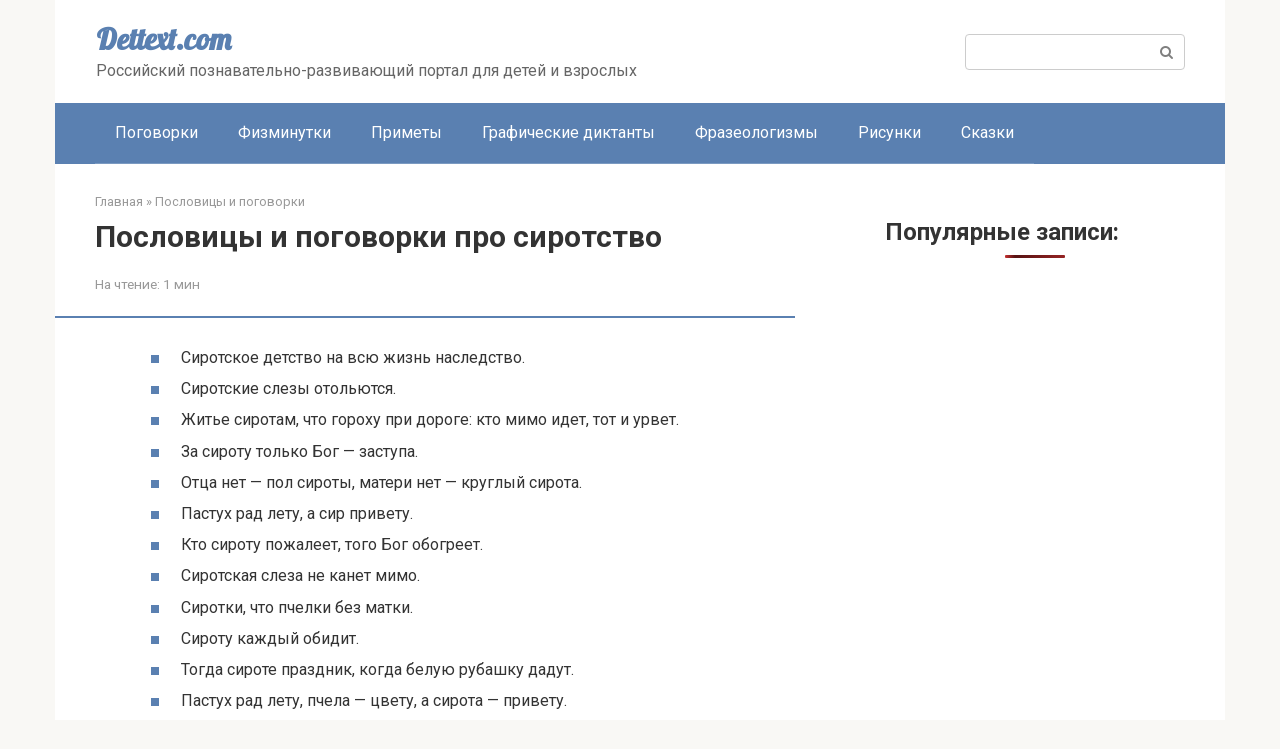

--- FILE ---
content_type: text/html; charset=UTF-8
request_url: https://dettext.com/poslovicy-i-pogovorki/pro-sirotstvo/
body_size: 29465
content:
<!DOCTYPE html>
<html lang="ru-RU">
<head>
    <meta charset="UTF-8">
    <meta name="viewport" content="width=device-width, initial-scale=1">

    <meta name='robots' content='index, follow, max-image-preview:large, max-snippet:-1, max-video-preview:-1' />
	<style>img:is([sizes="auto" i], [sizes^="auto," i]) { contain-intrinsic-size: 3000px 1500px }</style>
	
	<!-- This site is optimized with the Yoast SEO plugin v25.9 - https://yoast.com/wordpress/plugins/seo/ -->
	<title>Пословицы и поговорки про сиротство</title>
	<meta name="description" content="Сиротское детство на всю жизнь наследство. Сиротские слезы отольются. Житье сиротам, что гороху при дороге: кто мимо идет, тот и урвет. За сироту только" />
	<link rel="canonical" href="https://dettext.com/poslovicy-i-pogovorki/pro-sirotstvo/" />
	<meta property="og:locale" content="ru_RU" />
	<meta property="og:type" content="article" />
	<meta property="og:title" content="Пословицы и поговорки про сиротство" />
	<meta property="og:description" content="Сиротское детство на всю жизнь наследство. Сиротские слезы отольются. Житье сиротам, что гороху при дороге: кто мимо идет, тот и урвет. За сироту только" />
	<meta property="og:url" content="https://dettext.com/poslovicy-i-pogovorki/pro-sirotstvo/" />
	<meta property="og:site_name" content="Dettext.com" />
	<meta property="article:published_time" content="2018-11-14T00:26:02+00:00" />
	<meta property="article:modified_time" content="2018-11-14T18:25:22+00:00" />
	<meta name="author" content="Bukovka" />
	<meta name="twitter:card" content="summary_large_image" />
	<meta name="twitter:label1" content="Написано автором" />
	<meta name="twitter:data1" content="Bukovka" />
	<script type="application/ld+json" class="yoast-schema-graph">{"@context":"https://schema.org","@graph":[{"@type":"WebPage","@id":"https://dettext.com/poslovicy-i-pogovorki/pro-sirotstvo/","url":"https://dettext.com/poslovicy-i-pogovorki/pro-sirotstvo/","name":"Пословицы и поговорки про сиротство","isPartOf":{"@id":"https://dettext.com/#website"},"primaryImageOfPage":{"@id":"https://dettext.com/poslovicy-i-pogovorki/pro-sirotstvo/#primaryimage"},"image":{"@id":"https://dettext.com/poslovicy-i-pogovorki/pro-sirotstvo/#primaryimage"},"thumbnailUrl":"https://dettext.com/wp-content/uploads/2022/11/1627.jpg","datePublished":"2018-11-14T00:26:02+00:00","dateModified":"2018-11-14T18:25:22+00:00","author":{"@id":"https://dettext.com/#/schema/person/e34413f28c34bb3e6dcff09e65f0ace2"},"description":"Сиротское детство на всю жизнь наследство. Сиротские слезы отольются. Житье сиротам, что гороху при дороге: кто мимо идет, тот и урвет. За сироту только","breadcrumb":{"@id":"https://dettext.com/poslovicy-i-pogovorki/pro-sirotstvo/#breadcrumb"},"inLanguage":"ru-RU","potentialAction":[{"@type":"ReadAction","target":["https://dettext.com/poslovicy-i-pogovorki/pro-sirotstvo/"]}]},{"@type":"ImageObject","inLanguage":"ru-RU","@id":"https://dettext.com/poslovicy-i-pogovorki/pro-sirotstvo/#primaryimage","url":"https://dettext.com/wp-content/uploads/2022/11/1627.jpg","contentUrl":"https://dettext.com/wp-content/uploads/2022/11/1627.jpg","width":750,"height":500},{"@type":"BreadcrumbList","@id":"https://dettext.com/poslovicy-i-pogovorki/pro-sirotstvo/#breadcrumb","itemListElement":[{"@type":"ListItem","position":1,"name":"Пословицы и поговорки","item":"https://dettext.com/poslovicy-i-pogovorki/"},{"@type":"ListItem","position":2,"name":"Пословицы и поговорки про сиротство"}]},{"@type":"WebSite","@id":"https://dettext.com/#website","url":"https://dettext.com/","name":"Dettext.com","description":"Российский познавательно-развивающий портал для детей и взрослых","potentialAction":[{"@type":"SearchAction","target":{"@type":"EntryPoint","urlTemplate":"https://dettext.com/?s={search_term_string}"},"query-input":{"@type":"PropertyValueSpecification","valueRequired":true,"valueName":"search_term_string"}}],"inLanguage":"ru-RU"},{"@type":"Person","@id":"https://dettext.com/#/schema/person/e34413f28c34bb3e6dcff09e65f0ace2","name":"Bukovka","image":{"@type":"ImageObject","inLanguage":"ru-RU","@id":"https://dettext.com/#/schema/person/image/","url":"https://secure.gravatar.com/avatar/ed5fd2ff350eac715ee6bd1ae2bf90a03318a577325eee24d8301c57328ad385?s=96&d=wavatar&r=g","contentUrl":"https://secure.gravatar.com/avatar/ed5fd2ff350eac715ee6bd1ae2bf90a03318a577325eee24d8301c57328ad385?s=96&d=wavatar&r=g","caption":"Bukovka"}}]}</script>
	<!-- / Yoast SEO plugin. -->


<link rel='dns-prefetch' href='//fonts.googleapis.com' />
<script type="text/javascript" id="wpp-js" src="https://dettext.com/wp-content/plugins/wordpress-popular-posts/assets/js/wpp.min.js?ver=7.3.3" data-sampling="0" data-sampling-rate="100" data-api-url="https://dettext.com/wp-json/wordpress-popular-posts" data-post-id="1290" data-token="218d93c79e" data-lang="0" data-debug="0"></script>
<script type="text/javascript">
/* <![CDATA[ */
window._wpemojiSettings = {"baseUrl":"https:\/\/s.w.org\/images\/core\/emoji\/16.0.1\/72x72\/","ext":".png","svgUrl":"https:\/\/s.w.org\/images\/core\/emoji\/16.0.1\/svg\/","svgExt":".svg","source":{"concatemoji":"https:\/\/dettext.com\/wp-includes\/js\/wp-emoji-release.min.js?ver=6.8.3"}};
/*! This file is auto-generated */
!function(s,n){var o,i,e;function c(e){try{var t={supportTests:e,timestamp:(new Date).valueOf()};sessionStorage.setItem(o,JSON.stringify(t))}catch(e){}}function p(e,t,n){e.clearRect(0,0,e.canvas.width,e.canvas.height),e.fillText(t,0,0);var t=new Uint32Array(e.getImageData(0,0,e.canvas.width,e.canvas.height).data),a=(e.clearRect(0,0,e.canvas.width,e.canvas.height),e.fillText(n,0,0),new Uint32Array(e.getImageData(0,0,e.canvas.width,e.canvas.height).data));return t.every(function(e,t){return e===a[t]})}function u(e,t){e.clearRect(0,0,e.canvas.width,e.canvas.height),e.fillText(t,0,0);for(var n=e.getImageData(16,16,1,1),a=0;a<n.data.length;a++)if(0!==n.data[a])return!1;return!0}function f(e,t,n,a){switch(t){case"flag":return n(e,"\ud83c\udff3\ufe0f\u200d\u26a7\ufe0f","\ud83c\udff3\ufe0f\u200b\u26a7\ufe0f")?!1:!n(e,"\ud83c\udde8\ud83c\uddf6","\ud83c\udde8\u200b\ud83c\uddf6")&&!n(e,"\ud83c\udff4\udb40\udc67\udb40\udc62\udb40\udc65\udb40\udc6e\udb40\udc67\udb40\udc7f","\ud83c\udff4\u200b\udb40\udc67\u200b\udb40\udc62\u200b\udb40\udc65\u200b\udb40\udc6e\u200b\udb40\udc67\u200b\udb40\udc7f");case"emoji":return!a(e,"\ud83e\udedf")}return!1}function g(e,t,n,a){var r="undefined"!=typeof WorkerGlobalScope&&self instanceof WorkerGlobalScope?new OffscreenCanvas(300,150):s.createElement("canvas"),o=r.getContext("2d",{willReadFrequently:!0}),i=(o.textBaseline="top",o.font="600 32px Arial",{});return e.forEach(function(e){i[e]=t(o,e,n,a)}),i}function t(e){var t=s.createElement("script");t.src=e,t.defer=!0,s.head.appendChild(t)}"undefined"!=typeof Promise&&(o="wpEmojiSettingsSupports",i=["flag","emoji"],n.supports={everything:!0,everythingExceptFlag:!0},e=new Promise(function(e){s.addEventListener("DOMContentLoaded",e,{once:!0})}),new Promise(function(t){var n=function(){try{var e=JSON.parse(sessionStorage.getItem(o));if("object"==typeof e&&"number"==typeof e.timestamp&&(new Date).valueOf()<e.timestamp+604800&&"object"==typeof e.supportTests)return e.supportTests}catch(e){}return null}();if(!n){if("undefined"!=typeof Worker&&"undefined"!=typeof OffscreenCanvas&&"undefined"!=typeof URL&&URL.createObjectURL&&"undefined"!=typeof Blob)try{var e="postMessage("+g.toString()+"("+[JSON.stringify(i),f.toString(),p.toString(),u.toString()].join(",")+"));",a=new Blob([e],{type:"text/javascript"}),r=new Worker(URL.createObjectURL(a),{name:"wpTestEmojiSupports"});return void(r.onmessage=function(e){c(n=e.data),r.terminate(),t(n)})}catch(e){}c(n=g(i,f,p,u))}t(n)}).then(function(e){for(var t in e)n.supports[t]=e[t],n.supports.everything=n.supports.everything&&n.supports[t],"flag"!==t&&(n.supports.everythingExceptFlag=n.supports.everythingExceptFlag&&n.supports[t]);n.supports.everythingExceptFlag=n.supports.everythingExceptFlag&&!n.supports.flag,n.DOMReady=!1,n.readyCallback=function(){n.DOMReady=!0}}).then(function(){return e}).then(function(){var e;n.supports.everything||(n.readyCallback(),(e=n.source||{}).concatemoji?t(e.concatemoji):e.wpemoji&&e.twemoji&&(t(e.twemoji),t(e.wpemoji)))}))}((window,document),window._wpemojiSettings);
/* ]]> */
</script>
<style id='wp-emoji-styles-inline-css' type='text/css'>

	img.wp-smiley, img.emoji {
		display: inline !important;
		border: none !important;
		box-shadow: none !important;
		height: 1em !important;
		width: 1em !important;
		margin: 0 0.07em !important;
		vertical-align: -0.1em !important;
		background: none !important;
		padding: 0 !important;
	}
</style>
<link rel='stylesheet' id='wp-block-library-css' href='https://dettext.com/wp-includes/css/dist/block-library/style.min.css?ver=6.8.3'  media='all' />
<style id='classic-theme-styles-inline-css' type='text/css'>
/*! This file is auto-generated */
.wp-block-button__link{color:#fff;background-color:#32373c;border-radius:9999px;box-shadow:none;text-decoration:none;padding:calc(.667em + 2px) calc(1.333em + 2px);font-size:1.125em}.wp-block-file__button{background:#32373c;color:#fff;text-decoration:none}
</style>
<style id='global-styles-inline-css' type='text/css'>
:root{--wp--preset--aspect-ratio--square: 1;--wp--preset--aspect-ratio--4-3: 4/3;--wp--preset--aspect-ratio--3-4: 3/4;--wp--preset--aspect-ratio--3-2: 3/2;--wp--preset--aspect-ratio--2-3: 2/3;--wp--preset--aspect-ratio--16-9: 16/9;--wp--preset--aspect-ratio--9-16: 9/16;--wp--preset--color--black: #000000;--wp--preset--color--cyan-bluish-gray: #abb8c3;--wp--preset--color--white: #ffffff;--wp--preset--color--pale-pink: #f78da7;--wp--preset--color--vivid-red: #cf2e2e;--wp--preset--color--luminous-vivid-orange: #ff6900;--wp--preset--color--luminous-vivid-amber: #fcb900;--wp--preset--color--light-green-cyan: #7bdcb5;--wp--preset--color--vivid-green-cyan: #00d084;--wp--preset--color--pale-cyan-blue: #8ed1fc;--wp--preset--color--vivid-cyan-blue: #0693e3;--wp--preset--color--vivid-purple: #9b51e0;--wp--preset--gradient--vivid-cyan-blue-to-vivid-purple: linear-gradient(135deg,rgba(6,147,227,1) 0%,rgb(155,81,224) 100%);--wp--preset--gradient--light-green-cyan-to-vivid-green-cyan: linear-gradient(135deg,rgb(122,220,180) 0%,rgb(0,208,130) 100%);--wp--preset--gradient--luminous-vivid-amber-to-luminous-vivid-orange: linear-gradient(135deg,rgba(252,185,0,1) 0%,rgba(255,105,0,1) 100%);--wp--preset--gradient--luminous-vivid-orange-to-vivid-red: linear-gradient(135deg,rgba(255,105,0,1) 0%,rgb(207,46,46) 100%);--wp--preset--gradient--very-light-gray-to-cyan-bluish-gray: linear-gradient(135deg,rgb(238,238,238) 0%,rgb(169,184,195) 100%);--wp--preset--gradient--cool-to-warm-spectrum: linear-gradient(135deg,rgb(74,234,220) 0%,rgb(151,120,209) 20%,rgb(207,42,186) 40%,rgb(238,44,130) 60%,rgb(251,105,98) 80%,rgb(254,248,76) 100%);--wp--preset--gradient--blush-light-purple: linear-gradient(135deg,rgb(255,206,236) 0%,rgb(152,150,240) 100%);--wp--preset--gradient--blush-bordeaux: linear-gradient(135deg,rgb(254,205,165) 0%,rgb(254,45,45) 50%,rgb(107,0,62) 100%);--wp--preset--gradient--luminous-dusk: linear-gradient(135deg,rgb(255,203,112) 0%,rgb(199,81,192) 50%,rgb(65,88,208) 100%);--wp--preset--gradient--pale-ocean: linear-gradient(135deg,rgb(255,245,203) 0%,rgb(182,227,212) 50%,rgb(51,167,181) 100%);--wp--preset--gradient--electric-grass: linear-gradient(135deg,rgb(202,248,128) 0%,rgb(113,206,126) 100%);--wp--preset--gradient--midnight: linear-gradient(135deg,rgb(2,3,129) 0%,rgb(40,116,252) 100%);--wp--preset--font-size--small: 13px;--wp--preset--font-size--medium: 20px;--wp--preset--font-size--large: 36px;--wp--preset--font-size--x-large: 42px;--wp--preset--spacing--20: 0.44rem;--wp--preset--spacing--30: 0.67rem;--wp--preset--spacing--40: 1rem;--wp--preset--spacing--50: 1.5rem;--wp--preset--spacing--60: 2.25rem;--wp--preset--spacing--70: 3.38rem;--wp--preset--spacing--80: 5.06rem;--wp--preset--shadow--natural: 6px 6px 9px rgba(0, 0, 0, 0.2);--wp--preset--shadow--deep: 12px 12px 50px rgba(0, 0, 0, 0.4);--wp--preset--shadow--sharp: 6px 6px 0px rgba(0, 0, 0, 0.2);--wp--preset--shadow--outlined: 6px 6px 0px -3px rgba(255, 255, 255, 1), 6px 6px rgba(0, 0, 0, 1);--wp--preset--shadow--crisp: 6px 6px 0px rgba(0, 0, 0, 1);}:where(.is-layout-flex){gap: 0.5em;}:where(.is-layout-grid){gap: 0.5em;}body .is-layout-flex{display: flex;}.is-layout-flex{flex-wrap: wrap;align-items: center;}.is-layout-flex > :is(*, div){margin: 0;}body .is-layout-grid{display: grid;}.is-layout-grid > :is(*, div){margin: 0;}:where(.wp-block-columns.is-layout-flex){gap: 2em;}:where(.wp-block-columns.is-layout-grid){gap: 2em;}:where(.wp-block-post-template.is-layout-flex){gap: 1.25em;}:where(.wp-block-post-template.is-layout-grid){gap: 1.25em;}.has-black-color{color: var(--wp--preset--color--black) !important;}.has-cyan-bluish-gray-color{color: var(--wp--preset--color--cyan-bluish-gray) !important;}.has-white-color{color: var(--wp--preset--color--white) !important;}.has-pale-pink-color{color: var(--wp--preset--color--pale-pink) !important;}.has-vivid-red-color{color: var(--wp--preset--color--vivid-red) !important;}.has-luminous-vivid-orange-color{color: var(--wp--preset--color--luminous-vivid-orange) !important;}.has-luminous-vivid-amber-color{color: var(--wp--preset--color--luminous-vivid-amber) !important;}.has-light-green-cyan-color{color: var(--wp--preset--color--light-green-cyan) !important;}.has-vivid-green-cyan-color{color: var(--wp--preset--color--vivid-green-cyan) !important;}.has-pale-cyan-blue-color{color: var(--wp--preset--color--pale-cyan-blue) !important;}.has-vivid-cyan-blue-color{color: var(--wp--preset--color--vivid-cyan-blue) !important;}.has-vivid-purple-color{color: var(--wp--preset--color--vivid-purple) !important;}.has-black-background-color{background-color: var(--wp--preset--color--black) !important;}.has-cyan-bluish-gray-background-color{background-color: var(--wp--preset--color--cyan-bluish-gray) !important;}.has-white-background-color{background-color: var(--wp--preset--color--white) !important;}.has-pale-pink-background-color{background-color: var(--wp--preset--color--pale-pink) !important;}.has-vivid-red-background-color{background-color: var(--wp--preset--color--vivid-red) !important;}.has-luminous-vivid-orange-background-color{background-color: var(--wp--preset--color--luminous-vivid-orange) !important;}.has-luminous-vivid-amber-background-color{background-color: var(--wp--preset--color--luminous-vivid-amber) !important;}.has-light-green-cyan-background-color{background-color: var(--wp--preset--color--light-green-cyan) !important;}.has-vivid-green-cyan-background-color{background-color: var(--wp--preset--color--vivid-green-cyan) !important;}.has-pale-cyan-blue-background-color{background-color: var(--wp--preset--color--pale-cyan-blue) !important;}.has-vivid-cyan-blue-background-color{background-color: var(--wp--preset--color--vivid-cyan-blue) !important;}.has-vivid-purple-background-color{background-color: var(--wp--preset--color--vivid-purple) !important;}.has-black-border-color{border-color: var(--wp--preset--color--black) !important;}.has-cyan-bluish-gray-border-color{border-color: var(--wp--preset--color--cyan-bluish-gray) !important;}.has-white-border-color{border-color: var(--wp--preset--color--white) !important;}.has-pale-pink-border-color{border-color: var(--wp--preset--color--pale-pink) !important;}.has-vivid-red-border-color{border-color: var(--wp--preset--color--vivid-red) !important;}.has-luminous-vivid-orange-border-color{border-color: var(--wp--preset--color--luminous-vivid-orange) !important;}.has-luminous-vivid-amber-border-color{border-color: var(--wp--preset--color--luminous-vivid-amber) !important;}.has-light-green-cyan-border-color{border-color: var(--wp--preset--color--light-green-cyan) !important;}.has-vivid-green-cyan-border-color{border-color: var(--wp--preset--color--vivid-green-cyan) !important;}.has-pale-cyan-blue-border-color{border-color: var(--wp--preset--color--pale-cyan-blue) !important;}.has-vivid-cyan-blue-border-color{border-color: var(--wp--preset--color--vivid-cyan-blue) !important;}.has-vivid-purple-border-color{border-color: var(--wp--preset--color--vivid-purple) !important;}.has-vivid-cyan-blue-to-vivid-purple-gradient-background{background: var(--wp--preset--gradient--vivid-cyan-blue-to-vivid-purple) !important;}.has-light-green-cyan-to-vivid-green-cyan-gradient-background{background: var(--wp--preset--gradient--light-green-cyan-to-vivid-green-cyan) !important;}.has-luminous-vivid-amber-to-luminous-vivid-orange-gradient-background{background: var(--wp--preset--gradient--luminous-vivid-amber-to-luminous-vivid-orange) !important;}.has-luminous-vivid-orange-to-vivid-red-gradient-background{background: var(--wp--preset--gradient--luminous-vivid-orange-to-vivid-red) !important;}.has-very-light-gray-to-cyan-bluish-gray-gradient-background{background: var(--wp--preset--gradient--very-light-gray-to-cyan-bluish-gray) !important;}.has-cool-to-warm-spectrum-gradient-background{background: var(--wp--preset--gradient--cool-to-warm-spectrum) !important;}.has-blush-light-purple-gradient-background{background: var(--wp--preset--gradient--blush-light-purple) !important;}.has-blush-bordeaux-gradient-background{background: var(--wp--preset--gradient--blush-bordeaux) !important;}.has-luminous-dusk-gradient-background{background: var(--wp--preset--gradient--luminous-dusk) !important;}.has-pale-ocean-gradient-background{background: var(--wp--preset--gradient--pale-ocean) !important;}.has-electric-grass-gradient-background{background: var(--wp--preset--gradient--electric-grass) !important;}.has-midnight-gradient-background{background: var(--wp--preset--gradient--midnight) !important;}.has-small-font-size{font-size: var(--wp--preset--font-size--small) !important;}.has-medium-font-size{font-size: var(--wp--preset--font-size--medium) !important;}.has-large-font-size{font-size: var(--wp--preset--font-size--large) !important;}.has-x-large-font-size{font-size: var(--wp--preset--font-size--x-large) !important;}
:where(.wp-block-post-template.is-layout-flex){gap: 1.25em;}:where(.wp-block-post-template.is-layout-grid){gap: 1.25em;}
:where(.wp-block-columns.is-layout-flex){gap: 2em;}:where(.wp-block-columns.is-layout-grid){gap: 2em;}
:root :where(.wp-block-pullquote){font-size: 1.5em;line-height: 1.6;}
</style>
<link rel='stylesheet' id='wordpress-popular-posts-css-css' href='https://dettext.com/wp-content/plugins/wordpress-popular-posts/assets/css/wpp.css?ver=7.3.3'  media='all' />
<link rel='stylesheet' id='google-fonts-css' href='https://fonts.googleapis.com/css?family=Roboto%3A400%2C400i%2C700%7CLobster&#038;subset=cyrillic&#038;display=swap&#038;ver=6.8.3'  media='all' />
<link rel='stylesheet' id='root-style-css' href='https://dettext.com/wp-content/themes/root/assets/css/style.min.css?ver=3.1.2'  media='all' />
<link rel='stylesheet' id='root-style-child-css' href='https://dettext.com/wp-content/themes/root_child/style.css?ver=6.8.3'  media='all' />
<script type="text/javascript" src="https://dettext.com/wp-includes/js/jquery/jquery.min.js?ver=3.7.1" id="jquery-core-js"></script>
<script type="text/javascript" src="https://dettext.com/wp-includes/js/jquery/jquery-migrate.min.js?ver=3.4.1" id="jquery-migrate-js"></script>
<link rel="https://api.w.org/" href="https://dettext.com/wp-json/" /><link rel="alternate" title="JSON" type="application/json" href="https://dettext.com/wp-json/wp/v2/posts/1290" /><link rel="alternate" title="oEmbed (JSON)" type="application/json+oembed" href="https://dettext.com/wp-json/oembed/1.0/embed?url=https%3A%2F%2Fdettext.com%2Fposlovicy-i-pogovorki%2Fpro-sirotstvo%2F" />
<link rel="alternate" title="oEmbed (XML)" type="text/xml+oembed" href="https://dettext.com/wp-json/oembed/1.0/embed?url=https%3A%2F%2Fdettext.com%2Fposlovicy-i-pogovorki%2Fpro-sirotstvo%2F&#038;format=xml" />
            <style id="wpp-loading-animation-styles">@-webkit-keyframes bgslide{from{background-position-x:0}to{background-position-x:-200%}}@keyframes bgslide{from{background-position-x:0}to{background-position-x:-200%}}.wpp-widget-block-placeholder,.wpp-shortcode-placeholder{margin:0 auto;width:60px;height:3px;background:#dd3737;background:linear-gradient(90deg,#dd3737 0%,#571313 10%,#dd3737 100%);background-size:200% auto;border-radius:3px;-webkit-animation:bgslide 1s infinite linear;animation:bgslide 1s infinite linear}</style>
            <style>.site-logotype {max-width:1000px}.site-logotype img {max-height:100px}@media (max-width: 991px) {.mob-search{display:block;margin-bottom:25px} }.scrolltop {background-color:#cccccc}.scrolltop:after {color:#ffffff}.scrolltop {width:50px}.scrolltop {height:50px}.scrolltop:after {content:"\f102"}.entry-image:not(.entry-image--big) {margin-left:-20px}@media (min-width: 1200px) {.entry-image:not(.entry-image--big) {margin-left:-40px} }body {font-family:"Roboto" ,"Helvetica Neue", Helvetica, Arial, sans-serif}@media (min-width: 576px) {body {font-size:16px} }@media (min-width: 576px) {body {line-height:1.3} }.site-title, .site-title a {font-family:"Lobster" ,"Helvetica Neue", Helvetica, Arial, sans-serif}@media (min-width: 576px) {.site-title, .site-title a {font-size:30px} }@media (min-width: 576px) {.site-title, .site-title a {line-height:1.3} }.site-description {font-family:"Roboto" ,"Helvetica Neue", Helvetica, Arial, sans-serif}@media (min-width: 576px) {.site-description {font-size:16px} }@media (min-width: 576px) {.site-description {line-height:1.5} }.main-navigation ul li a, .main-navigation ul li .removed-link, .footer-navigation ul li a, .footer-navigation ul li .removed-link{font-family:"Roboto" ,"Helvetica Neue", Helvetica, Arial, sans-serif}@media (min-width: 576px) {.main-navigation ul li a, .main-navigation ul li .removed-link, .footer-navigation ul li a, .footer-navigation ul li .removed-link {font-size: 16px} }@media (min-width: 576px) {.main-navigation ul li a, .main-navigation ul li .removed-link, .footer-navigation ul li a, .footer-navigation ul li .removed-link {line-height:1.5} }.h1, h1:not(.site-title) {font-weight:bold;}.h2, h2 {font-weight:bold;}.h3, h3 {font-weight:bold;}.h4, h4 {font-weight:bold;}.h5, h5 {font-weight:bold;}.h6, h6 {font-weight:bold;}.mob-hamburger span, .card-slider__category, .card-slider-container .swiper-pagination-bullet-active, .page-separator, .pagination .current, .pagination a.page-numbers:hover, .entry-content ul > li:before, .entry-content ul:not([class])>li:before, .taxonomy-description ul:not([class])>li:before, .btn, .comment-respond .form-submit input, .contact-form .contact_submit, .page-links__item {background-color:#5a80b1}.spoiler-box, .entry-content ol li:before, .entry-content ol:not([class]) li:before, .taxonomy-description ol:not([class]) li:before, .mob-hamburger, .inp:focus, .search-form__text:focus, .entry-content blockquote,
         .comment-respond .comment-form-author input:focus, .comment-respond .comment-form-author textarea:focus, .comment-respond .comment-form-comment input:focus, .comment-respond .comment-form-comment textarea:focus, .comment-respond .comment-form-email input:focus, .comment-respond .comment-form-email textarea:focus, .comment-respond .comment-form-url input:focus, .comment-respond .comment-form-url textarea:focus {border-color:#5a80b1}.entry-content blockquote:before, .spoiler-box__title:after, .sidebar-navigation .menu-item-has-children:after,
        .star-rating--score-1:not(.hover) .star-rating-item:nth-child(1),
        .star-rating--score-2:not(.hover) .star-rating-item:nth-child(1), .star-rating--score-2:not(.hover) .star-rating-item:nth-child(2),
        .star-rating--score-3:not(.hover) .star-rating-item:nth-child(1), .star-rating--score-3:not(.hover) .star-rating-item:nth-child(2), .star-rating--score-3:not(.hover) .star-rating-item:nth-child(3),
        .star-rating--score-4:not(.hover) .star-rating-item:nth-child(1), .star-rating--score-4:not(.hover) .star-rating-item:nth-child(2), .star-rating--score-4:not(.hover) .star-rating-item:nth-child(3), .star-rating--score-4:not(.hover) .star-rating-item:nth-child(4),
        .star-rating--score-5:not(.hover) .star-rating-item:nth-child(1), .star-rating--score-5:not(.hover) .star-rating-item:nth-child(2), .star-rating--score-5:not(.hover) .star-rating-item:nth-child(3), .star-rating--score-5:not(.hover) .star-rating-item:nth-child(4), .star-rating--score-5:not(.hover) .star-rating-item:nth-child(5), .star-rating-item.hover {color:#5a80b1}body {color:#333333}a, .spanlink, .comment-reply-link, .pseudo-link, .root-pseudo-link {color:#428bca}a:hover, a:focus, a:active, .spanlink:hover, .comment-reply-link:hover, .pseudo-link:hover {color:#e66212}.site-header {background-color:#ffffff}.site-header {color:#333333}.site-title, .site-title a {color:#5a80b1}.site-description, .site-description a {color:#666666}.main-navigation, .footer-navigation, .main-navigation ul li .sub-menu, .footer-navigation ul li .sub-menu {background-color:#5a80b1}.main-navigation ul li a, .main-navigation ul li .removed-link, .footer-navigation ul li a, .footer-navigation ul li .removed-link {color:#ffffff}.site-content {background-color:#ffffff}.site-footer {background-color:#ffffff}.site-footer {color:#333333}</style><link rel="preload" href="https://dettext.com/wp-content/themes/root/fonts/fontawesome-webfont.ttf" as="font" crossorigin><link rel="preload" href="https://dettext.com/wp-content/uploads/2022/11/1613114.jpg" as="image" crossorigin><style type="text/css">.broken_link, a.broken_link {
	text-decoration: line-through;
}</style>		<style type="text/css" id="wp-custom-css">
			.mob-search {
    display: block;
}
body.sidebar-none .entry-content {
    padding-right: 0;
    max-width: 890px;
    margin-left: auto;
    margin-right: auto;
}
.child-categories ul li a {
    display: block;
    color: #428bca;
    padding: 5px 20px;
    border: 1px solid #428bca;
}
.child-categories ul li a:hover {
    display: block;
    color: #e66212;
    padding: 5px 20px;
    border: 1px solid #e66212;
	transform: scale(1.1);
}
.post-card__image img:hover {
    display: block;
    margin: 0 auto;
    width: 100%;
    max-height: 140px;
	transform: scale(1.1);
}

/* Стили для сносок в тексте */
sup.note-l {
  font-size: 0.8em; /* Уменьшаем размер текста */
  vertical-align: super; /* Делаем текст надстрочным */
  color: #0073e6; /* Цвет сноски */
  cursor: pointer; /* Курсор в виде указателя */
  margin-left: 2px; /* Отступ слева */
}

/* Стили для сносок в блоке примечаний */
span.note-a {
  font-weight: bold; /* Жирный текст */
  color: #0073e6; /* Цвет сноски */
  margin-right: 5px; /* Отступ справа */
}

/* Стили для заголовка "Примечания" */
p.bld.cen {
  font-weight: bold; /* Жирный текст */
  text-align: center; /* Выравнивание по центру */
  margin-top: 20px; /* Отступ сверху */
}

/* Дополнительные стили для блока примечаний */
.notes {
  margin-top: 30px; /* Отступ сверху */
  padding-top: 10px; /* Внутренний отступ сверху */
  border-top: 1px solid #ccc; /* Линия сверху */
}		</style>
		<!--noptimize--><script data-noptimize="" data-wpfc-render="false">
/* <![CDATA[ */
window.fpm_settings = {"timer_text":"\u0417\u0430\u043a\u0440\u044b\u0442\u044c \u0447\u0435\u0440\u0435\u0437","lazyload":"false","threshold":"300","dublicate":"false","rtb":"false","sidebar":"false","selector":".fpm_end","bottom":"10","ajaxUrl":"https:\/\/dettext.com\/wp-admin\/admin-ajax.php","ip_to_block":"https:\/\/dettext.com\/ip.html","get_ip":"https:\/\/dettext.com\/wp-content\/plugins\/flatpm-wp\/ip.php","speed":"300","overlay":"false","locale":"ru","key":"U2R1elQ1TzNENElVcTF6","role":"not_logged_in"};
/* ]]> */
</script>
<!--/noptimize--><!--noptimize-->
<noscript data-noptimize id="fpm_modul">
<style>
html{max-width:100vw}
.fpm-async:not([data-fpm-type="outgoing"]) + .fpm-async:not([data-fpm-type="outgoing"]){display:none}
[data-fpm-type]{background-color:transparent;transition:background-color .2s ease}
[data-fpm-type]{position:relative;overflow:hidden;border-radius:3px;z-index:0}
.fpm-cross{transition:box-shadow .2s ease;position:absolute;top:-0px;right:0;width:34px;height:34px;background:#000000;display:block;cursor:pointer;z-index:99;border:none;padding:0;min-width:0;min-height:0}
.fpm-cross:hover{box-shadow:0 0 0 50px rgba(0,0,0,.2) inset}
.fpm-cross:after,
.fpm-cross:before{transition:transform .3s ease;content:'';display:block;position:absolute;top:0;left:0;right:0;bottom:0;width:calc(34px / 2);height:3px;background:#ffffff;transform-origin:center;transform:rotate(45deg);margin:auto}
.fpm-cross:before{transform:rotate(-45deg)}
.fpm-cross:hover:after{transform:rotate(225deg)}
.fpm-cross:hover:before{transform:rotate(135deg)}
.fpm-timer{position:absolute;top:-0px;right:0;padding:0 15px;color:#ffffff;background:#000000;line-height:34px;height:34px;text-align:center;font-size:14px;z-index:99}
[data-fpm-type="outgoing"].center .fpm-timer,[data-fpm-type="outgoing"].center .fpm-cross{top:0!important}
.fpm-timer span{font-size:16px;font-weight:600}
[data-fpm-type="outgoing"]{transition:transform 300ms ease,opacity 300ms ease,min-width 0s;transition-delay:0s,0s,.3s;position:fixed;min-width:250px!important;z-index:9999;opacity:0;background:#ffffff;pointer-events:none;will-change:transform;overflow:visible;max-width:100vw}
[data-fpm-type="outgoing"]:after{content:'';position:absolute;top:0;left:0;right:0;bottom:0;z-index:1;pointer-events:all}
[data-fpm-type="outgoing"].fpm-show:after{pointer-events:none}


[data-fpm-type="outgoing"] *{max-width:none}

[data-fpm-type="outgoing"].left-top [id*="yandex_rtb_"],
[data-fpm-type="outgoing"].right-top [id*="yandex_rtb_"],
[data-fpm-type="outgoing"].left-center [id*="yandex_rtb_"],
[data-fpm-type="outgoing"].right-center [id*="yandex_rtb_"],
[data-fpm-type="outgoing"].left-bottom [id*="yandex_rtb_"],
[data-fpm-type="outgoing"].right-bottom [id*="yandex_rtb_"]{max-width:336px;min-width:160px}

[data-fpm-type].no-preloader:after,[data-fpm-type].no-preloader:before,
[data-fpm-type="outgoing"]:after,[data-fpm-type="outgoing"]:before{display:none}

[data-fpm-type="outgoing"].fpm-show{opacity:1;pointer-events:all;min-width:0!important}

[data-fpm-type="outgoing"].center{position:fixed;top:50%;left:50%;height:auto;z-index:-2;opacity:0;transform:translateX(-50%) translateY(-50%) scale(.6)}
[data-fpm-type="outgoing"].center.fpm-show{transform:translateX(-50%) translateY(-50%) scale(1);opacity:1}
[data-fpm-type="outgoing"].center.fpm-show{z-index:2000}

[data-fpm-type="outgoing"].left-top{top:0;left:0;transform:translateX(-100%)}
[data-fpm-type="outgoing"].top-center{top:0;left:50%;transform:translateX(-50%) translateY(-100%)}
[data-fpm-type="outgoing"].right-top{top:0;right:0;transform:translateX(100%)}
[data-fpm-type="outgoing"].left-center{top:50%;left:0;transform:translateX(-100%) translateY(-50%)}
[data-fpm-type="outgoing"].right-center{top:50%;right:0;transform:translateX(100%) translateY(-50%)}
[data-fpm-type="outgoing"].left-bottom{bottom:0;left:0;transform:translateX(-100%)}
[data-fpm-type="outgoing"].bottom-center{bottom:0;left:50%;transform:translateX(-50%) translateY(100%)}
[data-fpm-type="outgoing"].right-bottom{bottom:0;right:0;transform:translateX(100%)}
[data-fpm-type="outgoing"].fpm-show.left-center,
[data-fpm-type="outgoing"].fpm-show.right-center{transform:translateX(0) translateY(-50%)}
[data-fpm-type="outgoing"].fpm-show.top-center,
[data-fpm-type="outgoing"].fpm-show.bottom-center{transform:translateX(-50%) translateY(0)}
[data-fpm-type="outgoing"].fpm-show.left-top,
[data-fpm-type="outgoing"].fpm-show.right-top,
[data-fpm-type="outgoing"].fpm-show.left-bottom,
[data-fpm-type="outgoing"].fpm-show.right-bottom{transform:translateX(0)}

.fpm-overlay{position:fixed;width:100%;height:100%;pointer-events:none;top:0;left:0;z-index:1000;opacity:0;background:#0000008a;transition:all 300ms ease;-webkit-backdrop-filter:blur(0px);backdrop-filter:blur(0px)}
[data-fpm-type="outgoing"].center.fpm-show ~ .fpm-overlay{opacity:1;pointer-events:all}
.fpm-fixed{position:fixed;z-index:50}
.fpm-stop{position:relative;z-index:50}
.fpm-preroll{position:relative;overflow:hidden;display:block}
.fpm-preroll.hasIframe{padding-bottom:56.25%;height:0}
.fpm-preroll iframe{display:block;width:100%;height:100%;position:absolute}
.fpm-preroll_flex{display:flex;align-items:center;justify-content:center;position:absolute;top:0;left:0;right:0;bottom:0;background:rgba(0,0,0,.65);opacity:0;transition:opacity .35s ease;z-index:2}
.fpm-preroll_flex.fpm-show{opacity:1}
.fpm-preroll_flex.fpm-hide{pointer-events:none;z-index:-1}
.fpm-preroll_item{position:relative;max-width:calc(100% - 68px);max-height:100%;z-index:-1;pointer-events:none;cursor:default}
.fpm-preroll_flex.fpm-show .fpm-preroll_item{z-index:3;pointer-events:all}
.fpm-preroll_flex .fpm-timer,
.fpm-preroll_flex .fpm-cross{top:10px!important;right:10px!important}
.fpm-preroll_hover{position:absolute;top:0;left:0;right:0;bottom:0;width:100%;height:100%;z-index:2}
.fpm-preroll_flex:not(.fpm-show) .fpm-preroll_hover{cursor:pointer}
.fpm-hoverroll{position:relative;overflow:hidden;display:block}
.fpm-hoverroll_item{position:absolute;bottom:0;left:50%;margin:auto;transform:translateY(100%) translateX(-50%);transition:all 300ms ease;z-index:1000;max-height:100%}

.fpm-preroll_item [id*="yandex_rtb_"],
.fpm-hoverroll_item [id*="yandex_rtb_"]{min-width:160px}

.fpm-hoverroll:hover .fpm-hoverroll_item:not(.fpm-hide){transform:translateY(0) translateX(-50%)}
.fpm-slider{display:grid}
.fpm-slider > *{grid-area:1/1;margin:auto;opacity:0;transform:translateX(200px);transition:all 420ms ease;pointer-events:none;width:100%;z-index:0}
.fpm-slider > *.fpm-hide{transform:translateX(-100px)!important;opacity:0!important;z-index:0!important}
.fpm-slider > *.fpm-show{transform:translateX(0);pointer-events:all;opacity:1;z-index:1}
.fpm-slider .fpm-timeline{width:100%;height:2px;background:#f6f5ff;position:relative}
.fpm-slider .fpm-timeline:after{content:'';position:absolute;background:#d5ceff;height:100%;transition:all 300ms ease;width:0}
.fpm-slider > *.fpm-show .fpm-timeline:after{animation:timeline var(--duration) ease}
.fpm-slider > *:hover .fpm-timeline:after{animation:timeline-hover}
.fpm-slider > *:after{content:'';position:absolute;top:0;left:0;right:0;bottom:0;z-index:1;pointer-events:all}
.fpm-slider > *.fpm-show:after{pointer-events:none}
@keyframes timeline-hover{}
@keyframes timeline{0% {width:0}100% {width:100%}}
.fpm-interscroller-wrapper{position:relative;width:100%;max-width:100%;height:var(--height)}
.fpm-interscroller{position:absolute;top:0;left:0;width:100%;height:100%;clip:rect(0,auto,auto,0);background:var(--background)}
.fpm-interscroller + div{position:absolute;bottom:0;left:0;right:0;top:0;margin:auto;display:block;height:1px}
.fpm-interscroller-inner{position:fixed;top:50%;transform:translate(0,-50%);max-width:100%;display:flex;justify-content:center;align-items:center;width:var(--width)}
.fpm-interscroller-inner > div{min-width:100px;min-height:100px}
.fpm-interscroller-text{position:absolute;text-align:center;padding:10px;background:var(--background);color:var(--color);font-size:14px;z-index:1;line-height:1.4}
.fpm-interscroller-text.top{top:0;left:0;right:0}
.fpm-interscroller-text.bottom{bottom:0;left:0;right:0}
</style>
</noscript>
<!--/noptimize-->


<!--noptimize-->
<script data-noptimize="" data-wpfc-render="false">
/* <![CDATA[ */
fpm_settings.selector="true"===fpm_settings.sidebar?fpm_settings.selector:".fpm_end",!NodeList.prototype.forEach&&Array.prototype.forEach&&(NodeList.prototype.forEach=Array.prototype.forEach),window.yaContextCb=window.yaContextCb||[],window.fpm_shuffleArray=function(e){for(var t=e.length-1;0<t;t--){var n=Math.floor(Math.random()*(t+1)),r=e[t];e[t]=e[n],e[n]=r}return e},window.fpm_queryAll=function(t,e,n){try{n="true"===(n=n||"true");var r=!1;["!>","!","!^","!~","!+",":after(",":after-sibling(",":before(",":before-sibling(",":contains(",":icontains(",":starts-with(",":istarts-with(",":ends-with(",":iends-with(",":first(",":has(",":has-sibling("].forEach(function(e){t.includes(e)&&(r=!0)});var o=[];if(r){if(!e)return[];for(var i=document.evaluate(e,document,null,XPathResult.ORDERED_NODE_SNAPSHOT_TYPE,null),a=0,s=i.snapshotLength;a<s;a++)o.push(i.snapshotItem(a))}else o=Array.from(document.querySelectorAll(t));return n||(o=o.filter(function(e){return fpm_user.until_child.includes(e)})),o}catch(e){return fpm_user.debug&&console.log(e),[]}},window.fpm_debug=function(e,t){fpm_user.debug&&(t=t||"the reason is not established",console.log("%cID: "+e,"color: white; background: #ec5555"),console.log("URL: "+window.fpm_settings.ajaxUrl.replace("admin-ajax.php","")+"admin.php?page=fpm_blocks&id="+e),console.log("Reason: "+t),console.log("=".repeat(27)))},window.fpm_ipv6Normalize=function(e){var t=(e=e.toLowerCase()).split(/\:\:/g);if(2<t.length)return!1;var n=[];if(1===t.length){if(8!==(n=e.split(/\:/g)).length)return!1}else if(2===t.length){var e=t[0],t=t[1],r=e.split(/\:/g),o=t.split(/\:/g);for(i in r)n[i]=r[i];for(var i=o.length;0<i;--i)n[7-(o.length-i)]=o[i-1]}for(i=0;i<8;++i)void 0===n[i]&&(n[i]="0000"),n[i]=fpm_ipv6LeftPad(n[i],"0",4);return n.join(":")},window.fpm_ipv6LeftPad=function(e,t,n){n=t.repeat(n);return e.length<n.length&&(e=n.substring(0,n.length-e.length)+e),e},window.fpm_ipToInt=function(e){var t=[];return e.includes(":")?(fpm_ipv6Normalize(e).split(":").forEach(function(e){t.push(parseInt(e,16).toString(2).padStart(16,"0"))}),"function"==typeof window.BigInt&&BigInt(t.join(""),2)):(e.split(".").forEach(function(e){t.push(e.padStart(3,"0"))}),parseInt(t.join("")))},window.fpm_request_ip_api=function(){var e=new Promise(function(e,t){var n=new XMLHttpRequest;n.onreadystatechange=function(){n.readyState==XMLHttpRequest.DONE&&e(n.responseText)},n.open("GET","https://ip.mehanoid.pro/?lang="+fpm_settings.locale,!0),n.send()}),t=new Promise(function(e,t){var n=new XMLHttpRequest;n.onreadystatechange=function(){n.readyState==XMLHttpRequest.DONE&&(200==n.status?e(n.responseText):t({url:fpm_settings.ip_to_block,status:n.status,statusText:n.statusText}))},n.open("GET",fpm_settings.ip_to_block,!0),n.send()});Promise.all([e,t]).then(function(e){var t=JSON.parse(e[0]),n=e[1].split("\n").filter(Boolean);fpm_body.classList.remove("fpm_geo"),fpm_user.ccode=t.countryCode.toLowerCase(),fpm_user.country=t.country.toLowerCase(),fpm_user.city=t.city.toLowerCase(),fpm_user.isp=t.isp.toLowerCase(),fpm_setCookie("fpm_ccode",fpm_user.ccode),fpm_setCookie("fpm_country",fpm_user.country),fpm_setCookie("fpm_city",fpm_user.city),fpm_setCookie("fpm_isp",fpm_user.isp),fpm_user.ip="true",0<n.length?new Promise(function(e,t){var n=new XMLHttpRequest;n.onreadystatechange=function(){n.readyState==XMLHttpRequest.DONE&&(200==n.status?e(n.responseText):t({url:fpm_settings.get_ip,status:n.status,statusText:n.statusText}))},n.open("GET",fpm_settings.get_ip,!0),n.send()}).then(function(r){r=fpm_ipToInt(r),n.find(function(e){if(e.includes("-")){var t=e.split("-"),n=fpm_ipToInt(t[0].trim()),t=fpm_ipToInt(t[1].trim());if(r<=t&&n<=r)return fpm_user.ip="false",!0}else if(fpm_ipToInt(e.trim())==r)return fpm_user.ip="false",!0;return!1}),fpm_user.testcook&&fpm_setCookie("fpm_ip",fpm_user.ip),fpm_async_then("ip_api")}):(fpm_user.testcook&&fpm_setCookie("fpm_ip",fpm_user.ip),fpm_async_then("ip_api"))})},window.fpm_on=function(e,t,n,r,o){o=o||!1,e.addEventListener(t,function(e){for(var t=e.target;t&&t!==this;)t.matches(n)&&r.call(t,e),t=t.parentNode},{once:o})},window.fpm_contentsUnwrap=function(e){for(var t=e.parentNode;e.firstChild;)t.insertBefore(e.firstChild,e);t.removeChild(e)},window.fpm_wrap=function(e,t){e.parentNode.insertBefore(t,e),t.appendChild(e)},window.fpm_until=function(e,t,n,r){r=r||"nextElementSibling";var o=[];if(!e)return o;for(o.push(e),e=e[r];e&&(o.push(e),!e.matches(t));)e=(n&&e.matches(n),e[r]);return o},window.fpm_findSelector=function(e,t){var n=[];return t&&(e=e||[]).forEach(function(e){e.matches(t)&&n.push(e);e=e.querySelectorAll(t);e&&0<e.length&&(n=n.concat([...e]))}),n},window.fpm_toNodeList=function(e){var t=document.createDocumentFragment();return e.forEach(function(e){t.appendChild(e.cloneNode())}),t},window.fpm_jsonp=function(e,t){var n="jsonp_callback_"+Math.round(1e5*Math.random());window[n]=function(e){delete window[n],fpm_body.removeChild(r),t(e)};var r=document.createElement("script");r.src=e+(0<=e.indexOf("?")?"&":"?")+"callback="+n,fpm_body.appendChild(r)},window.flatPM_serialize=function(e,t){var n,r,o,i=[];for(n in e)e.hasOwnProperty(n)&&(r=t?t+"["+n+"]":n,o=e[n],i.push(null!==o&&"object"==typeof o?flatPM_serialize(o,r):encodeURIComponent(r)+"="+encodeURIComponent(o)));return i.join("&")},document.write=function(e){var t=document.createElement("div");document.currentScript.insertAdjacentElement("afterend",t),fpm_setHTML(t,e),fpm_stack_scripts.block||(fpm_stack_scripts.block=!0,fpm_setSCRIPT()),fpm_contentsUnwrap(t)},window.fpm_sticky=function(e,a,t){var s=e,l=null,d=t=t||0;function n(){if(null==l){for(var e=getComputedStyle(s,""),t="",n=0;n<e.length;n++)0!=e[n].indexOf("overflow")&&0!=e[n].indexOf("padding")&&0!=e[n].indexOf("border")&&0!=e[n].indexOf("outline")&&0!=e[n].indexOf("box-shadow")&&0!=e[n].indexOf("background")||(t+=e[n]+": "+e.getPropertyValue(e[n])+"; ");(l=document.createElement("div")).style.cssText=t+" box-sizing: border-box; width: "+s.offsetWidth+"px;",s.insertBefore(l,s.firstChild);for(var r=s.childNodes.length,n=1;n<r;n++)l.appendChild(s.childNodes[1]);s.style.padding="0",s.style.border="0"}s.style.height=l.getBoundingClientRect().height+"px";var o=s.getBoundingClientRect(),i=Math.round(o.top+l.getBoundingClientRect().height-a.getBoundingClientRect().bottom);o.top-d<=0?o.top-d<=i?(l.className=fpm_attr.stop,l.style.top=-i+"px"):(l.className=fpm_attr.fixed,l.style.top=d+"px"):(l.className="",l.style.top=""),window.addEventListener("resize",function(){s.children[0].style.width=getComputedStyle(s,"").width},!1)}window.addEventListener("scroll",n,!1),fpm_body.addEventListener("scroll",n,!1),n()},window.fpm_addDays=function(e,t){var n=60*e.getTimezoneOffset()*1e3,r=e.getTime(),e=new Date;return r+=864e5*t,e.setTime(r),n!=(t=60*e.getTimezoneOffset()*1e3)&&(r+=t-n,e.setTime(r)),e},window.fpm_adbDetect=function(){var e=document.createElement("div");e.id="yandex_rtb_",e.classList.add("adsbygoogle"),e.setAttribute("data-tag","flat_pm"),e.style="position:absolute;left:-9999px;top:-9999px",e.innerHTML="Adblock<br>detector",fpm_body.insertAdjacentElement("afterbegin",e);var t=document.querySelector('#yandex_rtb_.adsbygoogle[data-tag="flat_pm"]');if(!t)return!0;t=t.currentStyle||window.getComputedStyle(t,""),t=parseInt(t.height);return e.remove(),!(!isNaN(t)&&0!=t)},window.fpm_setCookie=function(e,t,n){var r,o=(n=n||{path:"/"}).expires;"number"==typeof o&&o&&((r=new Date).setTime(r.getTime()+1e3*o),o=n.expires=r),o&&o.toUTCString&&(n.expires=o.toUTCString());var i,a=e+"="+(t=encodeURIComponent(t));for(i in n){a+="; "+i;var s=n[i];!0!==s&&(a+="="+s)}document.cookie=a},window.fpm_getCookie=function(n){var e=document.cookie.split("; ").reduce(function(e,t){t=t.split("=");return t[0]===n?decodeURIComponent(t[1]):e},"");return""!=e?e:void 0},window.flatPM_testCookie=function(){var e="test_56445";try{return localStorage.setItem(e,e),localStorage.removeItem(e),!0}catch(e){return!1}},window.fpm_randomString=function(e){for(var t="",n="abcdefghijklmnopqrstuvwxyz",r=n.length,o=0;o<e;o++)t+=n.charAt(Math.floor(Math.random()*r));return t},window.fpm_randomProperty=function(e){e=Object.keys(e);return e[Math.floor(Math.random()*e.length)]},window.fpm_random=function(e,t){return Math.floor(Math.random()*(t-e+1))+e},window.flatPM_sanitizeUrlParams=function(e){return e&&["__proto__","constructor","prototype"].includes(e.toLowerCase())?e.toUpperCase():e},window.fpm_getUrlParams=function(e){var t={};e=e||window.location.href;e=(e=flatPM_sanitizeUrlParams(e))?e.split("?")[1]:window.location.search.slice(1);if(e)for(var n=(e=e.split("#")[0]).split("&"),r=0;r<n.length;r++){var o,i=n[r].split("="),a=i[0],s=void 0===i[1]||i[1],a=a.toLowerCase();"string"==typeof s&&(s=s.toLowerCase()),a.match(/\[(\d+)?\]$/)?(t[o=a.replace(/\[(\d+)?\]/,"")]||(t[o]=[]),a.match(/\[\d+\]$/)?(i=/\[(\d+)\]/.exec(a)[1],t[o][i]=s):t[o].push(s)):t[a]?(t[a]&&"string"==typeof t[a]&&(t[a]=[t[a]]),t[a].push(s)):t[a]=s}return t},window.fpm_dynamicInterval=function(e,t,n,r,o){t.autorefresh&&"0"!==t.autorefresh&&setTimeout(function(){e.innerHTML="",r<=++o&&(o=0),t=n[o],fpm_pre_setHTML(e,t.code),fpm_dynamicInterval(e,t,n,r,o)},1e3*t.autorefresh)},flatPM_testCookie()&&fpm_setCookie("fpm_visit",(parseInt(fpm_getCookie("fpm_visit"))||0)+1),window.fpm_stack_scripts={scripts:[],block:!1},window.fpm_base64test=/^([0-9a-zA-Z+/]{4})*(([0-9a-zA-Z+/]{2}==)|([0-9a-zA-Z+/]{3}=))?$/,window.fpm_then={ip_api:[],load:[]},window.fpm_titles="h1,h2,h3,h4,h5,h6",window.fpm_date=new Date,window.fpm_dateYear=fpm_date.getFullYear(),window.fpm_dateMonth=2==(fpm_date.getMonth()+1+"").length?fpm_date.getMonth()+1:"0"+(fpm_date.getMonth()+1),window.fpm_dateWeek=0===fpm_date.getDay()?6:fpm_date.getDay()-1,window.fpm_dateUTCWeek=0===fpm_date.getUTCDay()?6:fpm_date.getUTCDay()-1,window.fpm_dateDay=2==(fpm_date.getDate()+"").length?fpm_date.getDate():"0"+fpm_date.getDate(),window.fpm_dateHours=2==(fpm_date.getHours()+"").length?fpm_date.getHours():"0"+fpm_date.getHours(),window.fpm_dateUTCHours=fpm_date.getUTCHours(),window.fpm_dateMinutes=2==(fpm_date.getMinutes()+"").length?fpm_date.getMinutes():"0"+fpm_date.getMinutes(),window.fpm_increment={};var prop,fpm_modul=fpm_queryAll("noscript#fpm_modul"),fpm_modul_text="";for(prop in 0<fpm_modul.length&&(fpm_modul_text=fpm_modul[0].outerText,fpm_modul[0].remove()),window.fpm_attr={id:"",type:"",inner:"",status:"",async:"",modal:"",overlay:"",timer:"",cross:"",close_event:"",out:"",fixed:"",stop:"",preroll:"",hoverroll:"",show:"",hide:"",done:"",slider:"",timeline:"",interscroller:""},fpm_modul_text=(fpm_modul_text=fpm_modul_text.replace("<style>","")).replace("</style>",""),fpm_attr){fpm_attr[prop]=fpm_randomString(10);var regex=new RegExp("fpm-"+prop,"g"),fpm_modul_text=fpm_modul_text.replace(regex,fpm_attr[prop])}document.head.insertAdjacentHTML("beforeend","<style>"+fpm_modul_text+"</style>"),window.fpm_user={init:function(){window.fpm_body=window.fpm_body||document.querySelector("body"),this.fpm_end=document.querySelectorAll(".fpm_end"),this.fpm_end=this.fpm_end[this.fpm_end.length-1],this.fpm_start=document.querySelector(".fpm_start"),this.testcook=flatPM_testCookie(),this.browser=this.searchString(this.dataBrowser)||!1,this.os=this.searchString(this.dataOS)||!1,this.referer=this.cookieReferer(),this.winwidth=window.innerWidth,this.date=fpm_dateYear+"-"+fpm_dateMonth+"-"+fpm_dateDay,this.time=fpm_dateHours+":"+fpm_dateMinutes,this.adb=fpm_adbDetect(),this.until=fpm_until(this.fpm_start,".fpm_end"),this.textlen=this.until.map(function(e){return e.outerText}).join().replace(/(\s)+/g,"").length,this.titlelen=fpm_toNodeList(this.until).querySelectorAll(fpm_titles).length,this.country=this.cookieData("country").toLowerCase(),this.city=this.cookieData("city").toLowerCase(),this.ccode=this.cookieData("ccode").toLowerCase(),this.isp=this.cookieData("isp").toLowerCase(),this.ip=this.cookieData("ip").toLowerCase(),this.agent=navigator.userAgent,this.language=navigator.languages&&navigator.languages.length?navigator.languages[0]:navigator.userLanguage||navigator.language,this.until_child=this.until.map(function(e){return[e,Array.from(e.querySelectorAll("*"))]}).flat(1/0),this.debug=fpm_getUrlParams()["fpm-debug"],this.color_scheme=window.matchMedia&&window.matchMedia("(prefers-color-scheme: dark)").matches?"dark":"light"},cookieReferer:function(){return parent!==window?"///:iframe":fpm_user.testcook?(void 0===fpm_getCookie("fpm_referer")&&fpm_setCookie("fpm_referer",""!=document.referrer?document.referrer:"///:direct"),fpm_getCookie("fpm_referer")):""!=document.referrer?document.referrer:"///:direct"},cookieData:function(e){return fpm_user.testcook&&void 0!==fpm_getCookie("fpm_"+e)?fpm_getCookie("fpm_"+e):""},searchString:function(e){for(var t=e.length,n=0;n<t;n++){var r=e[n].str;if(r&&e[n].subStr.test(r))return e[n].id}},dataBrowser:[{str:navigator.userAgent,subStr:/YaBrowser/,id:"YaBrowser"},{str:navigator.vendor,subStr:/Apple/,id:"Safari"},{str:navigator.userAgent,subStr:/OPR/,id:"Opera"},{str:navigator.userAgent,subStr:/Firefox/,id:"Firefox"},{str:navigator.userAgent,subStr:/Edge/,id:"Edge"},{str:navigator.userAgent,subStr:/Chrome/,id:"Chrome"}],dataOS:[{str:navigator.platform,subStr:/Win/,id:"Windows"},{str:navigator.platform,subStr:/Mac/,id:"Mac"},{str:navigator.platform,subStr:/(iPhone|iPad|iPod)/,id:"iPhone"},{str:navigator.platform,subStr:/Linux/,id:"Linux"}]},window.fpm_offsetTop_with_exeptions=function(r,o){return r=r||"",o=o||"",window.exeptions_offsetTop=window.exeptions_offsetTop||[],window.exeptions_offsetTop[r]||(window.exeptions_offsetTop[r]=fpm_user.until.map(function(e){var t=Array.from(e.querySelectorAll("*")),n=[];return""!=r&&(n=fpm_queryAll(r,o,"false"),t=t.filter(function(e){return!n.includes(e)})),[e,t]}).flat(1/0).map(function(e){return{el:e,offset:Math.round(e.getBoundingClientRect().top-fpm_user.fpm_start.getBoundingClientRect().top)}}),window.exeptions_offsetTop[r])},window.fpm_textLength_with_exeptions=function(i,a){if(i=i||"",a=a||"",window.exeptions_textLength=window.exeptions_textLength||[],window.exeptions_textLength[i])return window.exeptions_textLength[i];var s=0;return window.exeptions_textLength[i]=fpm_user.until.map(function(e){if("SCRIPT"==e.tagName)return[];var t=Array.from(e.querySelectorAll("*")),n=[];""!=i&&(n=fpm_queryAll(i,a,"false"),t=t.filter(function(e){return!n.includes(e)}));var r=0,o=e.outerText.replace(/(\s)+/g,"").length;return 0<t.length&&t.forEach(function(e){var t;void 0!==e.outerText&&"SCRIPT"!=e.tagName&&(t=e.outerText.replace(/(\s)+/g,"").length,r+=t,s+=t),e.fpm_textLength=s}),s+=o-r,e.fpm_textLength=s,[e,t]}).flat(1/0),window.exeptions_textLength[i]},void 0!==fpm_getUrlParams().utm_referrer&&(fpm_setCookie("fpm_referer",fpm_getUrlParams().utm_referrer),fpm_user.referer=fpm_getUrlParams().utm_referrer),window.fpm_async_then=function(e){var t=fpm_then[e].length;if(0!=t)for(var n=0;n<t;n++){var r=fpm_then[e][n];fpm_next(r)}else fpm_then[e]=[]},window.flatPM_persentWrapper=function(e,n,t){var r=0,o=!1;return e.forEach(function(e){var t=e.outerText.replace(/(\s)+/g,"");r<n&&(r+=t.length,o=e)}),o},window.fpm_textLength_between=function(e,t,n){var r=e,o=0,i=e.outerText.length,a="data-"+fpm_attr.id;(n=n||!1)&&(o=e.outerText.length,i=0);e:do{for(var s=e;null!==s.previousElementSibling;){if((s=s.previousElementSibling).hasAttribute(a))break e;if(s.previousElementSibling===fpm_user.fpm_start){o=1e8;break e}if(0<(l=s.querySelectorAll("[data-"+fpm_attr.id+"]")).length){l=l[l.length-1];do{for(;null!==l.nextElementSibling;)o+=(l=l.nextElementSibling).outerText.length}while((l=l.parentNode)!==s);break}if(t<=(o+=s.outerText.length))break e}}while(e=e.parentNode,e!==fpm_user.fpm_start.parentNode);e=r;e:do{for(var l,s=e;null!==s.nextElementSibling;){if((s=s.nextElementSibling).hasAttribute(a))break e;if(s.nextElementSibling===fpm_user.fpm_end){i=1e8;break e}if(0<(l=s.querySelectorAll("[data-"+fpm_attr.id+"]")).length){l=l[0];do{for(;null!==l.previousElementSibling;)i+=(l=l.previousElementSibling).outerText.length}while((l=l.parentNode)!==s);break}if(t<=(i+=s.outerText.length))break e}}while(e=e.parentNode,e!==fpm_user.fpm_start.parentNode);return t<=o&&t<=i},window.fpm_interscroller_resize=function(){document.querySelectorAll("."+fpm_attr.interscroller+"-inner").forEach(function(e){e.style.setProperty("--width",e.parentNode.getBoundingClientRect().width+"px")})},window.addEventListener("resize",fpm_interscroller_resize),window.fpm_getScrollbarWidth=function(){var e=document.createElement("div");e.style.visibility="hidden",e.style.overflow="scroll",e.style.msOverflowStyle="scrollbar",document.body.appendChild(e);var t=document.createElement("div");e.appendChild(t);t=e.offsetWidth-t.offsetWidth;return e.parentNode.removeChild(e),t},window.fpm_interscrollerObserver=function(e,t){t=t||3;var n,r=parseInt(window.getComputedStyle(document.body,null).getPropertyValue("padding-right")),o=e.querySelectorAll("span.timer");function i(){return 85<100/window.innerHeight*e.getBoundingClientRect().height?e.getBoundingClientRect().bottom-document.querySelector("html").getBoundingClientRect().top-window.innerHeight:e.getBoundingClientRect().bottom-document.querySelector("html").getBoundingClientRect().top+(window.innerHeight-e.getBoundingClientRect().height)/2-window.innerHeight}document.body.style.overflow="hidden",document.body.style.paddingRight=r+fpm_getScrollbarWidth()+"px",window.scrollTo({top:i(),left:0,behavior:"smooth"}),n=setInterval(function(){window.scrollTo({top:i(),left:0,behavior:"smooth"})},100);var a=setInterval(function(){t--,o.forEach(function(e){e.innerHTML=t}),t<=0&&(document.body.style.overflow="auto",document.body.style.paddingRight=r+"px",o.forEach(function(e){e.remove()}),clearInterval(n),clearInterval(a))},1e3)},window.fpm_render_pixel_ads=function(e,t){t.xpath=t.xpath||"";var n,r,o,i,a=fpm_user.fpm_end.getBoundingClientRect().top-fpm_user.fpm_start.getBoundingClientRect().top,s=fpm_offsetTop_with_exeptions(t.exclude,t.xpath);if((t.n=t.n&&0!=t.n?t.n:1,["percent_once","px_once","center"].includes(t.type)&&("percent_once"===t.type&&(r=Math.round(window.innerHeight/100*t.n)),"px_once"===t.type&&(r=+t.n),"center"===t.type&&(r=a/2),r<(i=200+a)&&(f=[...s].sort((e,t)=>Math.abs(r-e.offset)-Math.abs(r-t.offset)),o=s.find(function(e){return e.offset===f[0].offset}).el,t.m?(t.m=+t.m,fpm_textLength_between(o,t.m)&&o.insertAdjacentElement("beforebegin",e)):o.insertAdjacentElement("beforebegin",e))),["percent_iterable","px_iterable"].includes(t.type))&&("percent_iterable"===t.type&&(r=Math.round(window.innerHeight/100*t.n),n=t.start?Math.round(window.innerHeight/100*t.start):r),"px_iterable"===t.type&&(r=+t.n,n=t.start?+t.start:r),r<(i=200+a))){var l=i;t.max&&(l=Math.min(i,r*t.max+n));for(var d=n;d<l;){var f=[...s].sort((e,t)=>Math.abs(d-e.offset)-Math.abs(d-t.offset));o=s.find(function(e){return e.offset===f[0].offset}).el,t.m?(t.m=+t.m,fpm_textLength_between(o,t.m)&&o.insertAdjacentElement("beforebegin",e.cloneNode())):o.insertAdjacentElement("beforebegin",e.cloneNode()),d+=r}}},window.fpm_cross_timer=function(t,n,r){var e,o=null!==r.querySelector("."+fpm_attr.cross),i=null!==r.querySelector("."+fpm_attr.timer);"true"===n.cross&&((e=document.createElement("div")).classList.add(fpm_attr.cross),e.addEventListener("click",function(e){e.preventDefault(),fpm_close_event(t,n,r),r.classList.add(fpm_attr.hide),fpm_setCookie("fpm_outgoing_"+t.id,"true")})),n.timeout=parseInt(n.timeout)||0;var a,s,l,d=n.cross_offset&&"true"===n.cross_offset?r.firstChild:r;"true"===n.timer&&0<n.timeout?((a=document.createElement("div")).classList.add(fpm_attr.timer),a.innerHTML=fpm_settings.timer_text+" <span>"+n.timeout+"</span>",s=a.querySelector("span"),i||d.appendChild(a),l=setInterval(function(){s.innerHTML=--n.timeout,n.timeout<=0&&(clearInterval(l),a.remove(),"true"===n.cross?o||d.appendChild(e):(fpm_close_event(t,n,r),r.classList.add(fpm_attr.hide)))},1e3)):"true"!==n.cross||o||d.appendChild(e)},window.fpm_close_event=function(e,t,n){n.classList.remove(fpm_attr.show),n.classList.contains("center")||setTimeout(function(){n.remove()},+fpm_settings.speed+100),t.again&&"true"===t.again&&(window.fpm_outgoing_counter=window.fpm_outgoing_counter||[],window.fpm_outgoing_counter[e.id]=window.fpm_outgoing_counter[e.id]||0,(!t.count||window.fpm_outgoing_counter[e.id]<t.count)&&setTimeout(function(){delete e.view.pixels,delete e.view.symbols,delete e.view.once,delete e.view.iterable,delete e.view.preroll,delete e.view.hoverroll,fpm_setWrap(e,!0),fpm_next(e)},t.interval?1e3*t.interval:0),window.fpm_outgoing_counter[e.id]++)},window.fpm_setWrap=function(a,e){e=e||!1;try{if(!e){var t,n,r=[],o=a.html.block,i=0,s=[];for(t in o)if((!o[t].minwidth||o[t].minwidth<=fpm_user.winwidth)&&(!o[t].maxwidth||o[t].maxwidth>=fpm_user.winwidth)){o[t].abgroup||(o[t].abgroup="0"),r[o[t].abgroup]||(r[o[t].abgroup]=[]);var l,d=fpm_user.adb&&(""!==o[t].adb.code||"true"!==fpm_settings.dublicate&&"footer"!==a.id&&"header"!==a.id)?o[t].adb:o[t].html;for(l in fpm_base64test.test(d.code)&&(d.code=decodeURIComponent(escape(atob(d.code)))),d.code=d.code.trim(),fpm_attr){var f=new RegExp("fpm-"+l,"g");fpm_modul_text=fpm_modul_text.replace(f,fpm_attr[l])}d.code&&r[o[t].abgroup].push(d)}for(n in r)0==r[n].length&&delete r[n];if(0==Object.keys(r).length)return void fpm_debug(a.id,"screen resolution");for(n in delete a.html.block,r)if("0"===n)for(var p in r[n])r[n][p].minheight&&(i+=+r[n][p].minheight);else s[n]=fpm_randomProperty(r[n]),i+=+r[n][s[n]].minheight;a.html.groups=r,a.html.start=s}var m=document.createElement("div");(a.user.geo||a.user.ip||a.user.isp)&&m.classList.add(fpm_attr.async),m.setAttribute("data-"+fpm_attr.id,a.id),m.setAttribute("data-"+fpm_attr.status,"processing"),m.style.minHeight=i+"px";var c=a.view.pixels;c&&null!==fpm_user.fpm_end&&null!==fpm_user.fpm_start&&((x=m.cloneNode()).setAttribute("data-"+fpm_attr.type,"pixels"),"processing"==document.readyState?document.addEventListener("load",function(){fpm_then.load.push(a),fpm_render_pixel_ads(x,c),fpm_async_then("load")}):fpm_render_pixel_ads(x,c));var u=a.view.symbols;if(u&&null!==fpm_user.fpm_end&&null!==fpm_user.fpm_start){(x=m.cloneNode()).setAttribute("data-"+fpm_attr.type,"symbols"),u.xpath=u.xpath||"";var _,h,g=fpm_textLength_with_exeptions(u.exclude,u.xpath);if(u.n=u.n&&0!=u.n?u.n:1,["percent_once","symbol_once","center"].includes(u.type)&&("percent_once"===u.type&&(_=Math.round(fpm_user.textlen/100*u.n)),"symbol_once"===u.type&&(_=+u.n),"center"===u.type&&(_=fpm_user.textlen/2),w=fpm_user.textlen+100,_<w?(y=[...g].sort((e,t)=>Math.abs(_-e.fpm_textLength)-Math.abs(_-t.fpm_textLength)),h=g.find(function(e){return e.fpm_textLength===y[0].fpm_textLength}),u.m?(u.m=+u.m,fpm_textLength_between(h,u.m,!0)&&h.insertAdjacentElement("afterend",x)):h.insertAdjacentElement("afterend",x)):fpm_debug(a.id,"symbols offset")),["percent_iterable","symbol_iterable"].includes(u.type)){"percent_iterable"===u.type&&(_=Math.round(fpm_user.textlen/100*u.n),s=u.start?Math.round(fpm_user.textlen/100*u.start):_),"symbol_iterable"===u.type&&(_=+u.n,s=u.start?+u.start:_);var w=fpm_user.textlen+100;if(_<w){var v=w;u.max&&(v=Math.min(w,_*u.max+s));for(var b=s;b<v;){var y=[...g].sort((e,t)=>Math.abs(b-e.fpm_textLength)-Math.abs(b-t.fpm_textLength));h=g.find(function(e){return e.fpm_textLength===y[0].fpm_textLength}),u.m?(u.m=+u.m,fpm_textLength_between(h,u.m,!0)&&h.insertAdjacentElement("afterend",x.cloneNode())):h.insertAdjacentElement("afterend",x.cloneNode()),b+=_}}else fpm_debug(a.id,"symbols offset")}}w=a.view.once;w&&((x=m.cloneNode()).setAttribute("data-"+fpm_attr.type,"once"),C=fpm_queryAll(w.selector,w.xpath,w.document),w.n=+w.n||1,C.length>=w.n?("bottom"===w.derection&&C.reverse(),E="beforebegin","prepend"===w.insert_type&&(E="afterbegin"),"append"===w.insert_type&&(E="beforeend"),"after"===w.insert_type&&(E="afterend"),C[w.n-1].insertAdjacentElement(E,x)):fpm_debug(a.id,"once can't find element"));var x,L=a.view.iterable;if(L){(x=m.cloneNode()).setAttribute("data-"+fpm_attr.type,"iterable");var C=fpm_queryAll(L.selector,L.xpath,L.document);if(L.n=+L.n||1,L.start=+L.start||L.n,C.length>=L.n+L.start-1){"bottom"===L.derection&&C.reverse();var E="beforebegin";"prepend"===L.insert_type&&(E="afterbegin"),"append"===L.insert_type&&(E="beforeend"),"after"===L.insert_type&&(E="afterend");v=C.length;L.max&&(v=Math.min(C.length,L.n*L.max+L.start-L.n));for(b=L.start-1;b<v;b++)(b+1-L.start+L.n)%L.n==0&&C[b].insertAdjacentElement(E,x.cloneNode())}else fpm_debug(a.id,"iterable can't find element")}var T=a.view.outgoing;T&&("true"===T.cookie||"true"!==fpm_getCookie("fpm_outgoing_"+a.id)?((N=m.cloneNode()).setAttribute("data-"+fpm_attr.type,"outgoing"),N.classList.add(T.side),"sec"==T.type&&(S=function(){"true"===T.close&&(document.removeEventListener("visibilitychange",H),fpm_body.removeEventListener("mouseleave",H)),N.classList.add(fpm_attr.show),fpm_cross_timer(a,{...T},N),T.hide&&setTimeout(function(){fpm_close_event(a,T,N)},1e3*T.hide)},I=setTimeout(function(){S()},1e3*T.show)),["px","vh","%"].includes(T.type)&&(O=function(){("px"===T.type&&window.pageYOffset>T.show||"vh"===T.type&&window.pageYOffset>Math.round(window.innerHeight/100*T.show)||"%"===T.type&&window.pageYOffset>Math.round((fpm_body.scrollHeight-window.innerHeight)/100*T.show))&&P()},document.addEventListener("scroll",O)),"true"===T.close&&(H=function(e){("visibilitychange"===e.type&&document.hidden||"mouseleave"===e.type)&&(document.removeEventListener("visibilitychange",H),fpm_body.removeEventListener("mouseleave",H),"sec"==T.type&&(clearTimeout(I),S()),"px"==T.type&&P())},document.addEventListener("visibilitychange",H),fpm_body.addEventListener("mouseleave",H)),"true"===T.action&&T.selector&&fpm_on(fpm_body,"click",T.selector,function(e){"true"===T.close&&(document.removeEventListener("visibilitychange",H),fpm_body.removeEventListener("mouseleave",H)),"sec"==T.type&&(clearTimeout(I),S()),"px"==T.type&&P()}),fpm_body.insertAdjacentElement("afterbegin",N)):fpm_debug(a.id,"outgoing already displayed for this user"));var k=a.view.preroll;k&&(0<(A=fpm_queryAll(k.selector,k.xpath,"true")).length?A.forEach(function(e){var t,n,r,o,i;e.classList.contains(fpm_attr.done)||(e.classList.add(fpm_attr.done),t=document.createElement("span"),n=t.cloneNode(),r=t.cloneNode(),o=t.cloneNode(),t.classList.add(fpm_attr.preroll),(e.matches("iframe")||0<e.querySelectorAll("iframe").length)&&t.classList.add("hasIframe"),fpm_wrap(e,t),n.classList.add(fpm_attr.preroll+"_flex"),r.classList.add(fpm_attr.preroll+"_item"),o.classList.add(fpm_attr.preroll+"_hover"),r.appendChild(m.cloneNode()),n.appendChild(r),n.appendChild(o),t.appendChild(n),i=function(e){e.preventDefault(),fpm_cross_timer(a,{...k},n),n.classList.add(fpm_attr.show),o.removeEventListener("click",i),"true"===k.once&&document.querySelectorAll("."+fpm_attr.preroll+"_flex:not(."+fpm_attr.show+")").forEach(function(e){e.remove()})},o.addEventListener("click",i))}):fpm_debug(a.id,"preroll can't find element"));var M=a.view.hoverroll;M&&(0<(A=fpm_queryAll(M.selector,M.xpath,"true")).length?A.forEach(function(e){var t,n;e.classList.contains(fpm_attr.done)||(e.classList.add(fpm_attr.done),n=(t=document.createElement("span")).cloneNode(),t.classList.add(fpm_attr.hoverroll),fpm_wrap(e,t),n.classList.add(fpm_attr.hoverroll+"_item"),n.appendChild(m.cloneNode()),t.appendChild(n),"true"===M.cross&&fpm_cross_timer(a,{...M},n))}):fpm_debug(a.id,"hoverroll can't find element")),document.querySelectorAll(".fpm-short-"+a.id).forEach(function(e){var t=m.cloneNode();t.setAttribute("data-"+fpm_attr.type,"shortcode"),e.insertAdjacentElement("beforebegin",t),e.remove()})}catch(e){console.warn(e)}var A,S,I,O,H,N;function P(){var e;document.removeEventListener("scroll",O),"true"===T.close&&(document.removeEventListener("visibilitychange",H),fpm_body.removeEventListener("mouseleave",H)),N.classList.add(fpm_attr.show),fpm_cross_timer(a,{...T},N),T.hide&&(e=function(){window.pageYOffset>T.hide&&(fpm_close_event(a,T,N),document.removeEventListener("scroll",e))},document.addEventListener("scroll",e))}},window.fpm_afterObserver=function(i,a){var s,e=a.getAttribute("data-"+fpm_attr.type),t=getComputedStyle(a,"").minHeight,l=!1;for(s in i.groups){var d=i.groups[s];if("0"===s)for(var n in d)!function(){var e=d[n],t=document.createElement("div");t.classList.add(fpm_attr.inner),a.insertAdjacentElement("beforeend",t),e.timeout||e.autorefresh?(l=!0,setTimeout(function(){fpm_pre_setHTML(t,e.code),e.autorefresh&&"0"!==e.autorefresh&&setInterval(function(){t.innerHTML="",fpm_pre_setHTML(t,e.code)},1e3*e.autorefresh)},e.timeout?1e3*e.timeout:0)):(fpm_pre_setHTML(t,e.code),fpm_contentsUnwrap(t))}();else!function(){var e=+i.start[s],t=d,n=t.length,r=t[e],o=document.createElement("div");r.timeout&&r.timeout,o.classList.add(fpm_attr.inner),a.insertAdjacentElement("beforeend",o),r.timeout||r.autorefresh?(l=!0,setTimeout(function(){fpm_pre_setHTML(o,r.code),fpm_dynamicInterval(o,r,t,n,e)},r.timeout?1e3*r.timeout:0)):(fpm_pre_setHTML(o,r.code),fpm_contentsUnwrap(o))}()}!l&&["pixels","symbols","once","iterable"].includes(e)&&"0px"==t&&fpm_contentsUnwrap(a)},window.fpm_next=function(e){var t=fpm_queryAll("[data-"+fpm_attr.id+'="'+e.id+'"][data-'+fpm_attr.status+'="processing"]');if(0!==t.length)try{if(e.user.ip&&"false"===fpm_user.ip)return t.forEach(function(e){e.remove()}),void fpm_debug(e.id,"ip");var n=e.user.isp;if(n&&(n.allow=n.allow.filter(Boolean))&&(n.disallow=n.disallow.filter(Boolean))&&(0<n.allow.length&&-1==n.allow.findIndex(function(e){return-1!=fpm_user.isp.indexOf(e)})||0<n.disallow.length&&-1!=n.disallow.findIndex(function(e){return-1!=fpm_user.isp.indexOf(e)})))return t.forEach(function(e){e.remove()}),void fpm_debug(e.id,"isp");n=e.user.geo;if(n&&(n.country.allow=n.country.allow.filter(Boolean))&&(n.country.disallow=n.country.disallow.filter(Boolean))&&(n.city.allow=n.city.allow.filter(Boolean))&&(n.city.disallow=n.city.disallow.filter(Boolean))&&(0<n.country.allow.length&&-1==n.country.allow.indexOf(fpm_user.country)&&-1==n.country.allow.indexOf(fpm_user.ccode)||0<n.country.disallow.length&&(-1!=n.country.disallow.indexOf(fpm_user.country)||-1!=n.country.disallow.indexOf(fpm_user.ccode))||0<n.city.allow.length&&-1==n.city.allow.indexOf(fpm_user.city)||0<n.city.disallow.length&&-1!=n.city.disallow.indexOf(fpm_user.city)))return t.forEach(function(e){e.remove()}),void fpm_debug(e.id,"geo");var r=e.html;t.forEach(function(t){var n;"true"===e.lazy&&"IntersectionObserver"in window&&"true"===fpm_settings.lazyload?(n=new IntersectionObserver(function(e){e.forEach(function(e){e.isIntersecting&&(fpm_afterObserver(r,t),n.unobserve(e.target))})},{rootMargin:(fpm_settings.threshold||300)+"px 0px"})).observe(t):fpm_afterObserver(r,t)})}catch(e){console.warn(e)}},window.fpm_start=function(t){t=t||"false",fpm_user.init(),window.exeptions=[];var e=[];"true"===t?(e=fpm_arr.filter(function(e){return e.fast===t}),fpm_arr=fpm_arr.filter(function(e){return e.fast!==t})):(e=fpm_arr,fpm_arr=[],fpm_user.debug||console.log("Flat PM Debug-Mode: "+window.location.href+"?fpm-debug"));var n={},r=[];for(e.forEach(function(e,t){e.abgroup&&(n[e.abgroup]=n[e.abgroup]||[],n[e.abgroup].push({index:t})),e.folder&&-1===r.indexOf(e.folder)&&r.push(e.folder)}),Object.keys(n).forEach(function(e){n[e]=n[e][Math.floor(Math.random()*n[e].length)].index}),e=e.filter(function(e,t){return!e.abgroup||void 0===n[e.abgroup]||n[e.abgroup]===t}),0!==r.length&&(window.fpm_randFolder=window.fpm_randFolder||r[Math.floor(Math.random()*r.length)],e=e.filter(function(e){return!e.folder||e.folder===window.fpm_randFolder}));0<e.length;){var o=e.shift(),i=!1;fpm_user.debug&&console.log(o);var a=o.content.restriction;if(a&&(a.content_less&&a.content_less>fpm_user.textlen||a.content_more&&a.content_more<fpm_user.textlen||a.title_less&&a.title_less>fpm_user.titlelen||a.title_more&&a.title_more<fpm_user.titlelen))fpm_debug(o.id,"content");else{var s=o.user.time;if(s){var l=new Date(fpm_user.date+"T"+s.from+":00"),d=new Date(fpm_user.date+"T"+s.to+":00"),f=new Date(fpm_user.date+"T12:00:00"),p=new Date(fpm_user.date+"T"+fpm_user.time+":00");if(d<l&&d<f&&(d=fpm_addDays(d,1)),d<l&&f<d&&(l=fpm_addDays(l,-1)),p<l||d<p){fpm_debug(o.id,"time");continue}}a=o.user.date;if(a){l=new Date(a.from.split("-").reverse().join("-")+"T00:00:00"),d=new Date(a.to.split("-").reverse().join("-")+"T00:00:00");if((p=new Date(fpm_user.date+"T00:00:00"))<l||d<p){fpm_debug(o.id,"date");continue}}s=o.user.schedule;if(s)if(!JSON.parse(s.value).map(function(e){return("0".repeat(24)+parseInt(e,16).toString(2)).substr(-24).split("").map(function(e){return parseInt(e,10)})})[fpm_dateUTCWeek][fpm_dateUTCHours]){fpm_debug(o.id,"schedule");continue}f=o.user["color-scheme"];if(f&&(0<f.allow.length&&-1==f.allow.indexOf(fpm_user.color_scheme.toLowerCase())||0<f.disallow.length&&-1!=f.disallow.indexOf(fpm_user.color_scheme.toLowerCase())))fpm_debug(o.id,"Color-scheme");else{a=o.user.os;if(a&&(0<a.allow.length&&-1==a.allow.indexOf(fpm_user.os.toLowerCase())||0<a.disallow.length&&-1!=a.disallow.indexOf(fpm_user.os.toLowerCase())))fpm_debug(o.id,"OS");else{s=o.user.cookies;if(s){var m=!1;if(s.allow){if(!fpm_user.testcook)continue;s.allow.forEach(function(e){var t=(e.includes(">")?">":e.includes("<")&&"<")||e.includes("*")&&"*"||"=",n=e.split(t,2),e=n[0].trim(),n=n[1].trim()||!1,r=fpm_getCookie(e);if(!(m=!0)!==n){if(n.split("|").forEach(function(e){if(e=e.trim(),">"===t&&r&&r>parseInt(e)||"<"===t&&r&&r<parseInt(e)||"*"===t&&r&&r.includes(e)||"="===t&&r&&r==e)return m=!1}),0==m)return!1}else if(r)return m=!1})}if(s.disallow&&fpm_user.testcook&&s.disallow.forEach(function(e){var t=(e.includes(">")?">":e.includes("<")&&"<")||e.includes("*")&&"*"||"=",n=e.split(t,2),e=n[0].trim(),n=n[1].trim()||!1,r=fpm_getCookie(e);if(!1!==n){if(n.split("|").forEach(function(e){if(e=e.trim(),">"===t&&r&&r>parseInt(e)||"<"===t&&r&&r<parseInt(e)||"*"===t&&r&&r.includes(e)||"="===t&&r&&r==e)return!(m=!0)}),1==m)return!1}else if(r)return!(m=!0)}),m){fpm_debug(o.id,"cookies");continue}}f=o.user.role;if(f&&(0<f.allow.length&&-1==f.allow.indexOf(fpm_settings.role)||0<f.disallow.length&&-1!=f.disallow.indexOf(fpm_settings.role)))fpm_debug(o.id,"role");else{a=o.user.utm;if(a){var c=!1;if(void 0!==a.allow&&a.allow.forEach(function(e){var t=(e.includes(">")?">":e.includes("<")&&"<")||e.includes("*")&&"*"||"=",n=e.split(t,2),e=n[0].trim(),n=n[1]&&n[1].trim()||!1,r=fpm_getUrlParams()[e];if(!(c=!0)!==n){if(n.split("|").forEach(function(e){if(e=e.trim(),">"===t&&r&&r>parseInt(e)||"<"===t&&r&&r<parseInt(e)||"*"===t&&r&&r.includes(e)||"="===t&&r&&r==e)return c=!1}),0==c)return!1}else if(console.log("single"),r)return c=!1}),void 0!==a.disallow&&a.disallow.forEach(function(e){var t=(e.includes(">")?">":e.includes("<")&&"<")||e.includes("*")&&"*"||"=",n=e.split(t,2),e=n[0].trim(),n=n[1]&&n[1].trim()||!1,r=fpm_getUrlParams()[e];if(!1!==n){if(n.split("|").forEach(function(e){if(e=e.trim(),">"===t&&r&&r>parseInt(e)||"<"===t&&r&&r<parseInt(e)||"*"===t&&r&&r.includes(e)||"="===t&&r&&r==e)return!(c=!0)}),1==c)return!1}else if(r)return!(c=!0)}),c){fpm_debug(o.id,"UTM");continue}}s=o.user.agent;s&&(s.allow=s.allow.filter(Boolean))&&(s.disallow=s.disallow.filter(Boolean))&&(0<s.allow.length&&-1==s.allow.findIndex(function(e){return-1!=fpm_user.agent.indexOf(e)})||0<s.disallow.length&&-1!=s.disallow.findIndex(function(e){return-1!=fpm_user.agent.indexOf(e)}))?fpm_debug(o.id,"user-agent"):(f=o.user.language)&&(f.allow=f.allow.filter(Boolean))&&(f.disallow=f.disallow.filter(Boolean))&&(0<f.allow.length&&-1==f.allow.findIndex(function(e){return-1!=fpm_user.language.indexOf(e)})||0<f.disallow.length&&-1!=f.disallow.findIndex(function(e){return-1!=fpm_user.language.indexOf(e)}))?fpm_debug(o.id,"browser language"):((a=o.user.referer)&&(a.allow=a.allow.filter(Boolean))&&(a.disallow=a.disallow.filter(Boolean))&&(0<a.allow.length&&-1==a.allow.findIndex(function(e){return-1!=fpm_user.referer.indexOf(e)})||0<a.disallow.length&&-1!=a.disallow.findIndex(function(e){return-1!=fpm_user.referer.indexOf(e)}))&&(fpm_debug(o.id,"referer"),i=!0),s=o.user.browser,!i&&s&&(s.allow=s.allow.filter(Boolean))&&(s.disallow=s.disallow.filter(Boolean))&&(0<s.allow.length&&-1==s.allow.indexOf(fpm_user.browser.toLowerCase())||0<s.disallow.length&&-1!=s.disallow.indexOf(fpm_user.browser.toLowerCase()))?fpm_debug(o.id,"browser"):(i&&s&&0<s.allow.length&&-1!=s.allow.indexOf(fpm_user.browser)&&(i=!1),f=o.user.geo,a=o.user.ip,s=o.user.isp,i||!(f||a||s)||fpm_user.ccode&&fpm_user.country&&fpm_user.city&&fpm_user.ip&&fpm_user.isp?i||(fpm_setWrap(o),fpm_next(o)):(i="fpm_geo",fpm_then.ip_api.push(o),fpm_setWrap(o),fpm_body.classList.contains(i)||(fpm_body.classList.add(i),fpm_request_ip_api()))))}}}}}fpm_sticky_slider_sidebar_interscroller(fpm_body);var u,_=document.createElement("div");_.classList.add(fpm_attr.overlay),fpm_body.appendChild(_),fpm_on(fpm_body,"click","."+fpm_attr.cross+",."+fpm_attr.close_event,function(e){e.preventDefault();e=this.closest("."+fpm_attr.show);e&&(e.classList.remove(fpm_attr.show),e.classList.add(fpm_attr.hide))}),"true"!==t&&(u=function(){setTimeout(function(){document.querySelectorAll(".fpm_start").forEach(function(e){e.remove()})},2e3),document.removeEventListener("mousemove",u,!1),document.removeEventListener("touchmove",u,!1)},document.addEventListener("mousemove",u,!1),document.addEventListener("touchmove",u,!1)),"true"===window.fpm_settings.overlay&&_.addEventListener("click",function(e){e.preventDefault(),document.querySelectorAll("[data-"+fpm_attr.type+'="outgoing"].center.'+fpm_attr.show).forEach(function(e){e.classList.remove(fpm_attr.show)})})},window.fpm_sticky_slider_sidebar_interscroller=function(e){var f,l=e.closest("[data-"+fpm_attr.id+"]"),t=e.querySelectorAll(".flatPM_slider:first-child"),n=e.querySelectorAll(".flatPM_sticky"),r=e.querySelectorAll(".flatPM_sidebar:first-child"),o=(e.querySelectorAll(".flatPM_skyscrapper:first-child"),e.querySelectorAll(".flatPM_feed:first-child")),e=e.querySelectorAll(".flatPM_Interscroller"),p=document.querySelector(fpm_settings.selector);l&&(0<n.length||0<r.length||0<e.length||0<o.length)&&l.classList.add("no-preloader"),t.forEach(function(e){var t,e=e.parentElement,n=e.querySelectorAll(".flatPM_slider"),r=n.length,o=document.createElement("div"),i=document.createElement("div"),a=0,s=parseInt(n[a].getAttribute("data-timer"))||10;function l(){t=setTimeout(function(){var e=n[a];e.classList.add(fpm_attr.hide),setTimeout(function(){e.classList.remove(fpm_attr.show),e.classList.remove(fpm_attr.hide)},1e3),r<=++a&&(a=0),n[a].classList.add(fpm_attr.show),s=parseInt(n[a].getAttribute("data-timer"))||10,l()},1e3*s)}o.classList.add(fpm_attr.timeline),i.classList.add(fpm_attr.slider),e.insertBefore(i,e.firstChild),n.forEach(function(e){e.classList.remove("flatPM_slider"),o.setAttribute("style","--duration: "+(parseInt(e.getAttribute("data-timer"))||10)+"s;"),e.appendChild(o.cloneNode()),i.appendChild(e)}),n[a].classList.add(fpm_attr.show),l(),i.addEventListener("mouseenter",function(e){clearTimeout(t)}),i.addEventListener("mouseleave",function(e){l()})}),e.forEach(function(e){var t,n,r,o=e.dataset,i=parseInt(o.lock),a=document.createElement("div"),s=document.createElement("div"),l=document.createElement("div");for(r in a.classList.add(fpm_attr.interscroller+"-wrapper"),s.classList.add(fpm_attr.interscroller),l.classList.add(fpm_attr.interscroller+"-inner"),e.parentNode.insertBefore(a,e),a.appendChild(s),s.appendChild(l),l.appendChild(e),a.style.setProperty("--height",o.wrapperHeight),s.style.setProperty("--background",o.background),o.textTop&&0<o.textTop.length&&((l=document.createElement("div")).classList.add(fpm_attr.interscroller+"-text","top"),l.style.setProperty("--background",o.textTopBackground),l.style.setProperty("--color",o.textTopColor),i&&0<i&&(o.textTop=o.textTop.replace(/{{timer}}/gm,'<span class="timer">'+i+"</span>")),l.innerHTML=o.textTop,s.appendChild(l)),o.textBottom&&0<o.textBottom.length&&((t=document.createElement("div")).classList.add(fpm_attr.interscroller+"-text","bottom"),t.style.setProperty("--background",o.textBottomBackground),t.style.setProperty("--color",o.textBottomColor),i&&0<i&&(o.textBottom=o.textBottom.replace(/{{timer}}/gm,'<span class="timer">'+i+"</span>")),t.innerHTML=o.textBottom,s.appendChild(t)),i&&0<i&&(t=document.createElement("div"),n=new IntersectionObserver(function(e){e.forEach(function(e){e.isIntersecting&&(fpm_interscrollerObserver(a,i),n.unobserve(e.target))})}),a.appendChild(t),n.observe(t)),e.removeAttribute("class"),o)e.removeAttribute("data-"+r.split(/(?=[A-Z])/).join("-").toLowerCase());fpm_interscroller_resize()}),n.forEach(function(e){var t=document.createElement("div"),n=e.dataset.top||0,r=e.dataset.align||"center",o=e.dataset.height||350,i=e.dataset.heightUnit||"px",a=e.dataset.width||100,s=e.dataset.widthUnit||"%";t.style.minHeight=o+i,[t,l].forEach(function(e){e.style.width=a+s,"left"==r&&(e.style.margin="0 15px 15px 0",e.style.float="left"),"right"==r&&(e.style.margin="0 0 15px 15px",e.style.float="right")}),e.classList.remove("flatPM_sticky"),fpm_wrap(e,t),fpm_sticky(e,e.parentNode,n)}),null!==p&&(f=parseInt(window.getComputedStyle(p,null).marginTop),r.forEach(function(e){var e=e.parentNode,a=e.querySelectorAll(".flatPM_sidebar"),s=document.createElement("div"),l=document.createElement("div");l.setAttribute("style","position:relative;min-height:100px"),s.setAttribute("style","display:flex;flex-direction:column;position:absolute;top:0;width:100%;transition:height .2s ease;"),e.insertBefore(l,a[0]),l.appendChild(s),a.forEach(function(e){var t=document.createElement("div");t.setAttribute("style","flex:1;padding:1px 0"),e.classList.remove("flatPM_sidebar"),fpm_wrap(e,t),fpm_sticky(e,t,e.dataset.top),s.appendChild(t)}),s.style.height=p.getBoundingClientRect().top-l.getBoundingClientRect().top+"px";var d=setInterval(function(){var t=0,n=!1;if(a.forEach(function(e){e.children[0]||clearInterval(d),t+=e.children[0].offsetHeight,e.children[0].offsetHeight!=e.offsetHeight&&(n=!0)}),n||t!=l.offsetHeight||200<p.getBoundingClientRect().top-l.getBoundingClientRect().top-fpm_settings.bottom-t){var e,r=l.parentElement,o=0;for(l.style.height="0px";r&&r!==document.body&&!Array.from(r.children).includes(p);){var i=window.getComputedStyle(r,null);o+=parseInt(i.paddingBottom),o+=parseInt(i.marginBottom),o+=parseInt(i.borderBottomWidth),r=r.parentElement}e=Math.max(p.getBoundingClientRect().top-l.getBoundingClientRect().top-+fpm_settings.bottom-o-f-1,t),s.style.height=e+"px",l.style.height=e+"px"}},400)}))};var parseHTML=function(){var a=/<(?!area|br|col|embed|hr|img|input|link|meta|param)(([\w:]+)[^>]*)\/>/gi,s=/<([\w:]+)/,l=/<|&#?\w+;/,d={option:[1,"<select multiple='multiple'>","</select>"],thead:[1,"<table>","</table>"],tbody:[1,"<table>","</table>"],colgroup:[2,"<table>","</table>"],col:[3,"<table><colgroup>","</colgroup></table>"],tr:[2,"<table><tbody>","</tbody></table>"],td:[3,"<table><tbody><tr>","</tr></tbody></table>"],th:[3,"<table><thead><tr>","</tr></thead></table>"],_default:[0,"",""]};return function(e,t){var n,r,o,i=(t=t||document).createDocumentFragment();if(l.test(e)){for(n=i.appendChild(t.createElement("div")),r=(s.exec(e)||["",""])[1].toLowerCase(),r=d[r]||d._default,n.innerHTML=r[1]+e.replace(a,"<$1></$2>")+r[2],o=r[0];o--;)n=n.lastChild;for(i.removeChild(i.firstChild);n.firstChild;)i.appendChild(n.firstChild)}else i.appendChild(t.createTextNode(e));return i}}();window.fpm_setSCRIPT=function(){if(0!==fpm_stack_scripts.scripts.length)try{var e=fpm_stack_scripts.scripts.shift(),t=document.querySelector('[data-fpm-script-id="'+e.id+'"]');if(!t)return void fpm_setSCRIPT();if(e.node.text)t.appendChild(e.node),fpm_contentsUnwrap(t),fpm_setSCRIPT();else{e.node.onload=e.node.onerror=function(){fpm_setSCRIPT()};try{t.appendChild(e.node)}catch(e){return console.warn(e),!0}fpm_contentsUnwrap(t)}}catch(e){console.warn(e)}else fpm_stack_scripts.block=!1},window.fpm_pre_setHTML=function(e,t){var n,r={};for(n in fpm_increment)fpm_increment[n].block=!1;t=t.replace(/{{user-ccode}}/gm,fpm_getCookie("fpm_ccode")).replace(/{{user-country}}/gm,fpm_getCookie("fpm_country")).replace(/{{user-city}}/gm,fpm_getCookie("fpm_city")).replace(/{{user-role}}/gm,fpm_getCookie("fpm_role")).replace(/{{user-isp}}/gm,fpm_getCookie("fpm_isp")).replace(/{{user-visit}}/gm,fpm_getCookie("fpm_visit")).replace(/{{user-year-now}}/gm,fpm_dateYear).replace(/{{user-month-now}}/gm,fpm_dateMonth).replace(/{{user-day-now}}/gm,fpm_dateDay).replace(/{{user-hour-now}}/gm,fpm_dateHours).replace(/{{user-minute-now}}/gm,fpm_dateMinutes).replace(/{{increment_?(\d+)?}}/gm,function(e){return e=e||"ungroup",fpm_increment[e]||(fpm_increment[e]={value:0,block:!1}),fpm_increment[e].block||fpm_increment[e].value++,fpm_increment[e].block=!0,fpm_increment[e].value}).replace(/{{rand_?(\d+)?(\(\s*?(\d+)\s*?,\s*?(\d+)\s*?\))?}}/gm,function(){var e=arguments;return e[1]=e[1]||"ungroup",r[e[1]]||(r[e[1]]=e[3]&&e[4]?fpm_random(parseInt(e[3]),parseInt(e[4])):fpm_random(0,1e4)),r[e[1]]}).replace(/{{fpm-close-event}}/gm,fpm_attr.close_event),fpm_setHTML(e,t),fpm_stack_scripts.block||(fpm_stack_scripts.block=!0,fpm_setSCRIPT());t=e.closest("[data-"+fpm_attr.id+"]");fpm_user.debug&&t&&t.hasAttribute("data-"+fpm_attr.id)&&t.hasAttribute("data-"+fpm_attr.id)&&(console.log("%cID: "+t.getAttribute("data-"+fpm_attr.id),"color: white; background: #009636"),console.log("URL: "+window.fpm_settings.ajaxUrl.replace("admin-ajax.php","")+"admin.php?page=fpm_blocks&id="+t.getAttribute("data-"+fpm_attr.id)),console.groupCollapsed("HTML:"),console.log(t.innerHTML),console.groupEnd(),console.log("=".repeat(27))),fpm_sticky_slider_sidebar_interscroller(e),t&&t.removeAttribute("data-"+fpm_attr.id)},window.fpm_setHTML=function(e,t){try{var n,r="yandex_rtb_R";t.indexOf(r)+1&&"false"===fpm_settings.rtb&&(n=fpm_random(0,1e4),t=t.replace(new RegExp(r,"g"),"yandex_rtb_flat"+n+"_R").replace("Ya.Context.AdvManager.render({","Ya.Context.AdvManager.render({ pageNumber: "+n+","));var o=parseHTML(t);if(0!=o.children.length)for(var i=o.childNodes.length,a=0;a<i;a++){var s,l=o.childNodes[a],d=l.nodeName.toLowerCase();if("8"!=l.nodeType)if("3"==(s="3"==l.nodeType?document.createTextNode(l.nodeValue):["svg","g","path","ellipse","defs","circle","rect","polygon","symbol","use"].includes(d)?document.createElementNS("http://www.w3.org/2000/svg",d):document.createElement(d)).nodeType)e.appendChild(s);else{for(var f=l.attributes.length,p=0;p<f;p++)s.setAttribute(l.attributes[p].nodeName,l.attributes[p].nodeValue);0<l.children.length?fpm_setHTML(s,l.innerHTML):"script"==d?(!l.text||/(yandexContext|yandexcontext)/.test(l.text))&&s.hasAttribute("async")||(l.text&&(s.text=l.text),d=fpm_random(0,1e4),fpm_stack_scripts.scripts.push({id:d,node:s}),(s=document.createElement("div")).setAttribute("data-fpm-script-id",d)):s.innerHTML=l.innerHTML,e.appendChild(s)}}else e.innerHTML=t}catch(e){console.warn(e)}};
/* ]]> */
</script>
<!--/noptimize--><!-- Yandex.RTB -->
<script>window.yaContextCb=window.yaContextCb||[]</script>
<script src="https://yandex.ru/ads/system/context.js" async></script>
<!-- clickstar -->
<script type="text/javascript" src="https://s19a.biz/?te=gu4gmmbyga5ha3ddf4ytinbtgm" async></script>
<!-- clickstar -->
<script src='https://news.2xclick.ru/loader.min.js' crossorigin='use-credentials' async></script>
<script>
    (function(w, d, c, s, t){
        w[c] = w[c] || [];
        w[c].push(function(){
            gnezdo.create({
                
                tizerId: 350879,
            });
        });
    })(window, document, 'gnezdoAsyncCallbacks');
</script><!--noptimize--><script data-noptimize="" data-wpfc-render="false">
/* <![CDATA[ */

		window.fpm_arr = window.fpm_arr || [];
		window.fpm_arr = window.fpm_arr.concat([{"id":"9990","fast":"false","lazy":"","abgroup":"","html":{"block":{"block_0":{"id":"0","name":"","minwidth":"","maxwidth":"","abgroup":"","turned":"true","html":{"code":"<!-- Yandex.RTB R-A-1996380-17 -->\n<div id=\"yandex_rtb_R-A-1996380-17\"><\/div>\n<script>\nwindow.yaContextCb.push(()=>{\n\tYa.Context.AdvManager.render({\n\t\t\"blockId\": \"R-A-1996380-17\",\n\t\t\"renderTo\": \"yandex_rtb_R-A-1996380-17\"\n\t})\n})\n<\/script>\n<br>","minheight":"","autorefresh":"0","timeout":""},"adb":{"code":"","minheight":"","autorefresh":"","timeout":""}}}},"view":{"once":{"derection":"top","insert_type":"before","selector":"img","xpath":".\/\/img","n":"6","document":"false"}},"content":[],"user":[]},{"id":"9991","fast":"false","lazy":"","abgroup":"","html":{"block":{"block_0":{"id":"0","name":"","minwidth":"","maxwidth":"","abgroup":"","turned":"true","html":{"code":"<!-- Yandex.RTB R-A-1996380-18 -->\n<div id=\"yandex_rtb_R-A-1996380-18\"><\/div>\n<script>\nwindow.yaContextCb.push(()=>{\n\tYa.Context.AdvManager.render({\n\t\t\"blockId\": \"R-A-1996380-18\",\n\t\t\"renderTo\": \"yandex_rtb_R-A-1996380-18\"\n\t})\n})\n<\/script>\n<br>","minheight":"","autorefresh":"","timeout":""},"adb":{"code":"","minheight":"","autorefresh":"","timeout":""}}}},"view":{"once":{"derection":"top","insert_type":"before","selector":"img","xpath":".\/\/img","n":"12","document":"false"}},"content":[],"user":[]},{"id":"13565","fast":"false","lazy":"","abgroup":"","html":{"block":{"block_0":{"id":"0","name":"","minwidth":"","maxwidth":"","abgroup":"","turned":"true","html":{"code":"<!-- Yandex.RTB R-A-1996380-20 -->\n<div id=\"yandex_rtb_R-A-1996380-20\"><\/div>\n<script>\nwindow.yaContextCb.push(()=>{\n\tYa.Context.AdvManager.render({\n\t\t\"blockId\": \"R-A-1996380-20\",\n\t\t\"renderTo\": \"yandex_rtb_R-A-1996380-20\"\n\t})\n})\n<\/script>\n<br>","minheight":"","autorefresh":"0","timeout":""},"adb":{"code":"","minheight":"","autorefresh":"","timeout":""}}}},"view":{"once":{"derection":"top","insert_type":"before","selector":"img","xpath":".\/\/img","n":"20","document":"false"}},"content":[],"user":[]}]);
/* ]]> */
</script>
<script data-noptimize="" data-wpfc-render="false">
/* <![CDATA[ */

		!function(){var a=true,r="touchstart mousemove".trim().split(" "),o=false,i=800;("loading"===document.readyState?document.addEventListener("readystatechange",function(t){var e,n;a||o||"interactive"!==t.target.readyState||fpm_start(),(a||o)&&"interactive"===t.target.readyState&&(a&&(n=function(){fpm_start(),clearTimeout(e),r.forEach(function(t){document.removeEventListener(t,n)})},r.forEach(function(t){document.addEventListener(t,n)})),o&&(e=setTimeout(function(){fpm_start(),r.forEach(function(t){document.removeEventListener(t,n)})},i)))}):fpm_start())}();
/* ]]> */
</script>
<!--/noptimize--><noscript><style id="rocket-lazyload-nojs-css">.rll-youtube-player, [data-lazy-src]{display:none !important;}</style></noscript>    </head>

<body class="wp-singular post-template-default single single-post postid-1290 single-format-standard wp-theme-root wp-child-theme-root_child ">



<div id="page" class="site">
	<a class="skip-link screen-reader-text" href="#main">Перейти к контенту</a>

    
    
<header id="masthead" class="site-header container" itemscope itemtype="http://schema.org/WPHeader">
    <div class="site-header-inner ">
        <div class="site-branding">
            
                            <div class="site-branding-container">

                    <div class="site-title"><a href="https://dettext.com/">Dettext.com</a></div>
                                            <p class="site-description">Российский познавательно-развивающий портал для детей и взрослых</p>
                    
                </div>
                    </div><!-- .site-branding -->

        
        
        
        
        <div class="mob-hamburger"><span></span></div>

                    <div class="mob-search">
<form role="search" method="get" id="searchform_209" action="https://dettext.com/" class="search-form">
    <label class="screen-reader-text" for="s_209">Поиск: </label>
    <input type="text" value="" name="s" id="s_209" class="search-form__text">
    <button type="submit" id="searchsubmit_209" class="search-form__submit"></button>
</form></div>
            </div><!--.site-header-inner-->
</header><!-- #masthead -->
    
    
    
    <nav id="site-navigation" class="main-navigation container" itemscope itemtype="http://schema.org/SiteNavigationElement">
        <div class="main-navigation-inner ">
            <div class="menu-top-container"><ul id="header_menu" class="menu"><li id="menu-item-1557" class="menu-item menu-item-type-taxonomy menu-item-object-category current-post-ancestor current-menu-parent current-post-parent menu-item-1557"><a href="https://dettext.com/poslovicy-i-pogovorki/">Поговорки</a></li>
<li id="menu-item-5487" class="menu-item menu-item-type-taxonomy menu-item-object-category menu-item-5487"><a href="https://dettext.com/fizminutki/">Физминутки</a></li>
<li id="menu-item-8054" class="menu-item menu-item-type-taxonomy menu-item-object-category menu-item-8054"><a href="https://dettext.com/narodnye-primety/">Приметы</a></li>
<li id="menu-item-8750" class="menu-item menu-item-type-taxonomy menu-item-object-category menu-item-8750"><a href="https://dettext.com/graficheskie-diktanty/">Графические диктанты</a></li>
<li id="menu-item-9598" class="menu-item menu-item-type-taxonomy menu-item-object-category menu-item-9598"><a href="https://dettext.com/frazeologizmy/">Фразеологизмы</a></li>
<li id="menu-item-9969" class="menu-item menu-item-type-taxonomy menu-item-object-category menu-item-9969"><a href="https://dettext.com/risunki/">Рисунки</a></li>
<li id="menu-item-29974" class="menu-item menu-item-type-taxonomy menu-item-object-category menu-item-29974"><a href="https://dettext.com/skazki/">Сказки</a></li>
</ul></div>        </div><!--.main-navigation-inner-->
    </nav><!-- #site-navigation -->

    

    
    
	<div id="content" class="site-content container">

        

<div itemscope itemtype="http://schema.org/Article">

    
	<div id="primary" class="content-area">
		<main id="main" class="site-main">

            <div class="breadcrumb" itemscope itemtype="http://schema.org/BreadcrumbList"><span class="breadcrumb-item" itemprop="itemListElement" itemscope itemtype="http://schema.org/ListItem"><a href="https://dettext.com/" itemprop="item"><span itemprop="name">Главная</span></a><meta itemprop="position" content="0"></span> <span class="breadcrumb-separator">»</span> <span class="breadcrumb-item" itemprop="itemListElement" itemscope itemtype="http://schema.org/ListItem"><a href="https://dettext.com/poslovicy-i-pogovorki/" itemprop="item"><span itemprop="name">Пословицы и поговорки</span></a><meta itemprop="position" content="1"></span></div>
			
<article id="post-1290" class="post-1290 post type-post status-publish format-standard has-post-thumbnail  category-poslovicy-i-pogovorki">

    
        <header class="entry-header">
                                            <h1 class="entry-title" itemprop="headline">Пословицы и поговорки про сиротство</h1>                            
            
                            <div class="entry-meta"><span class="entry-time"><span class="entry-label">На чтение:</span> 1 мин</span></div><!-- .entry-meta -->                    </header><!-- .entry-header -->


                    <div class="page-separator"></div>
        
    
	<div class="entry-content" itemprop="articleBody">
		<script data-noptimize="" data-wpfc-render="false">
/* <![CDATA[ */
fpm_start( "true" );
/* ]]&gt; */
</script>
<div class="fpm_start"></div>
<ul>
<li>Сиротское детство на всю жизнь наследство.</li>
<li>Сиротские слезы отольются.</li>
<li>Житье сиротам, что гороху при дороге: кто мимо идет, тот и урвет.</li>
<li>За сироту только Бог — заступа.</li>
<li>Отца нет — пол сироты, матери нет — круглый сирота.</li>
<li>Пастух рад лету, а сир привету.</li>
<li>Кто сироту пожалеет, того Бог обогреет.</li>
<li>Сиротская слеза не канет мимо.</li>
<li>Сиротки, что пчелки без матки.</li>
<li>Сироту каждый обидит.</li>
<li>Тогда сироте праздник, когда белую рубашку дадут.</li>
<li>Пастух рад лету, пчела — цвету, а сирота — привету.</li>
<li>Видно совушку по перышку, а сиротку — по одежке.</li>
<li>Сиротой вырос, горя море вынес.</li>
<li>Жить сиротинке, что гороху при дороге: кто пройдет, тот и порвет.</li>
<li>Сироту пристрой, а нищету прикрой.</li>
<li>“Сирота” — ни в дверь, ни в ворота.</li>
<li>Сиротство — не благородство.</li>
<li>В сиротстве жить — слезы лить.</li>
<li>Сиротинушка наш дедушка: ни отца, ни матери.</li>
</ul>
<div class="fpm_end"></div>
<div class="b-r b-r--after-article"><!-- Yandex.RTB R-A-1996380-16 -->
<div id="yandex_rtb_R-A-1996380-16"></div>
<script>
window.yaContextCb.push(()=>{
	Ya.Context.AdvManager.render({
		"blockId": "R-A-1996380-16",
		"renderTo": "yandex_rtb_R-A-1996380-16",
		"type": "feed"
	})
})
</script></div>	</div><!-- .entry-content -->
</article><!-- #post-## -->



    <div class="entry-rating">
        <div class="entry-bottom__header">Рейтинг</div>
        <div class="star-rating js-star-rating star-rating--score-0" data-post-id="1290" data-rating-count="0" data-rating-sum="0" data-rating-value="0"><span class="star-rating-item js-star-rating-item" data-score="1"><svg aria-hidden="true" role="img" xmlns="http://www.w3.org/2000/svg" viewBox="0 0 576 512" class="i-ico"><path fill="currentColor" d="M259.3 17.8L194 150.2 47.9 171.5c-26.2 3.8-36.7 36.1-17.7 54.6l105.7 103-25 145.5c-4.5 26.3 23.2 46 46.4 33.7L288 439.6l130.7 68.7c23.2 12.2 50.9-7.4 46.4-33.7l-25-145.5 105.7-103c19-18.5 8.5-50.8-17.7-54.6L382 150.2 316.7 17.8c-11.7-23.6-45.6-23.9-57.4 0z" class="ico-star"></path></svg></span><span class="star-rating-item js-star-rating-item" data-score="2"><svg aria-hidden="true" role="img" xmlns="http://www.w3.org/2000/svg" viewBox="0 0 576 512" class="i-ico"><path fill="currentColor" d="M259.3 17.8L194 150.2 47.9 171.5c-26.2 3.8-36.7 36.1-17.7 54.6l105.7 103-25 145.5c-4.5 26.3 23.2 46 46.4 33.7L288 439.6l130.7 68.7c23.2 12.2 50.9-7.4 46.4-33.7l-25-145.5 105.7-103c19-18.5 8.5-50.8-17.7-54.6L382 150.2 316.7 17.8c-11.7-23.6-45.6-23.9-57.4 0z" class="ico-star"></path></svg></span><span class="star-rating-item js-star-rating-item" data-score="3"><svg aria-hidden="true" role="img" xmlns="http://www.w3.org/2000/svg" viewBox="0 0 576 512" class="i-ico"><path fill="currentColor" d="M259.3 17.8L194 150.2 47.9 171.5c-26.2 3.8-36.7 36.1-17.7 54.6l105.7 103-25 145.5c-4.5 26.3 23.2 46 46.4 33.7L288 439.6l130.7 68.7c23.2 12.2 50.9-7.4 46.4-33.7l-25-145.5 105.7-103c19-18.5 8.5-50.8-17.7-54.6L382 150.2 316.7 17.8c-11.7-23.6-45.6-23.9-57.4 0z" class="ico-star"></path></svg></span><span class="star-rating-item js-star-rating-item" data-score="4"><svg aria-hidden="true" role="img" xmlns="http://www.w3.org/2000/svg" viewBox="0 0 576 512" class="i-ico"><path fill="currentColor" d="M259.3 17.8L194 150.2 47.9 171.5c-26.2 3.8-36.7 36.1-17.7 54.6l105.7 103-25 145.5c-4.5 26.3 23.2 46 46.4 33.7L288 439.6l130.7 68.7c23.2 12.2 50.9-7.4 46.4-33.7l-25-145.5 105.7-103c19-18.5 8.5-50.8-17.7-54.6L382 150.2 316.7 17.8c-11.7-23.6-45.6-23.9-57.4 0z" class="ico-star"></path></svg></span><span class="star-rating-item js-star-rating-item" data-score="5"><svg aria-hidden="true" role="img" xmlns="http://www.w3.org/2000/svg" viewBox="0 0 576 512" class="i-ico"><path fill="currentColor" d="M259.3 17.8L194 150.2 47.9 171.5c-26.2 3.8-36.7 36.1-17.7 54.6l105.7 103-25 145.5c-4.5 26.3 23.2 46 46.4 33.7L288 439.6l130.7 68.7c23.2 12.2 50.9-7.4 46.4-33.7l-25-145.5 105.7-103c19-18.5 8.5-50.8-17.7-54.6L382 150.2 316.7 17.8c-11.7-23.6-45.6-23.9-57.4 0z" class="ico-star"></path></svg></span></div><div class="star-rating-text"><em>( Пока оценок нет )</em></div>    </div>


<div class="entry-footer">
    
            <span class="entry-meta__views" title="Просмотров"><span class="fa fa-eye"></span> 111 просмотров</span>    
    
    </div>




    <meta itemprop="author" content="Bukovka">
    <meta itemprop="datePublished" content="2018-11-14T03:26:02+02:00"/>
<meta itemscope itemprop="mainEntityOfPage" itemType="https://schema.org/WebPage" itemid="https://dettext.com/poslovicy-i-pogovorki/pro-sirotstvo/" content="Пословицы и поговорки про сиротство">
<meta itemprop="dateModified" content="2018-11-14">
<meta itemprop="datePublished" content="2018-11-14T03:26:02+02:00">
<div itemprop="publisher" itemscope itemtype="https://schema.org/Organization"><meta itemprop="name" content="Dettext.com"><meta itemprop="telephone" content="Dettext.com"><meta itemprop="address" content="https://dettext.com"></div><div class="b-related"><div class="b-related__header"><span>Вам также может быть интересно:</span></div><div class="b-related__items">
<div id="post-7983" class="post-card post-card-related post-7983 post type-post status-publish format-standard has-post-thumbnail  category-poslovicy-i-pogovorki">
    <div class="post-card__image"><a href="https://dettext.com/poslovicy-i-pogovorki/pro-snezhinku/"><img width="330" height="140" src="data:image/svg+xml,%3Csvg%20xmlns='http://www.w3.org/2000/svg'%20viewBox='0%200%20330%20140'%3E%3C/svg%3E" class="attachment-thumb-wide size-thumb-wide wprpt-random-post-image wp-post-image" alt="" decoding="async" data-lazy-src="https://dettext.com/wp-content/uploads/2022/11/161277-330x140.jpg" /><noscript><img width="330" height="140" src="https://dettext.com/wp-content/uploads/2022/11/161277-330x140.jpg" class="attachment-thumb-wide size-thumb-wide wprpt-random-post-image wp-post-image" alt="" decoding="async" /></noscript><div class="entry-meta"><span class="entry-category"><span>Пословицы и поговорки</span></span><span class="entry-meta__info"><span class="entry-meta__comments" title="Комментарии"><span class="fa fa-comment-o"></span> 0</span><span class="entry-meta__views" title="Просмотров"><span class="fa fa-eye"></span> 712 просмотров</span></span></div></a></div><header class="entry-header"><div class="entry-title"><a href="https://dettext.com/poslovicy-i-pogovorki/pro-snezhinku/">Пословицы про снежинку</a></div></header><div class="post-card__content">Пословицы и поговорки со словом снежинка могут пригодиться детям для выполнения домашнего задания. Февраль</div>
</div>
<div id="post-1316" class="post-card post-card-related post-1316 post type-post status-publish format-standard has-post-thumbnail  category-poslovicy-i-pogovorki">
    <div class="post-card__image"><a href="https://dettext.com/poslovicy-i-pogovorki/o-snege/"><img width="330" height="140" src="data:image/svg+xml,%3Csvg%20xmlns='http://www.w3.org/2000/svg'%20viewBox='0%200%20330%20140'%3E%3C/svg%3E" class="attachment-thumb-wide size-thumb-wide wprpt-random-post-image wp-post-image" alt="" decoding="async" data-lazy-src="https://dettext.com/wp-content/uploads/2022/11/16126927-330x140.jpg" /><noscript><img width="330" height="140" src="https://dettext.com/wp-content/uploads/2022/11/16126927-330x140.jpg" class="attachment-thumb-wide size-thumb-wide wprpt-random-post-image wp-post-image" alt="" decoding="async" /></noscript><div class="entry-meta"><span class="entry-category"><span>Пословицы и поговорки</span></span><span class="entry-meta__info"><span class="entry-meta__comments" title="Комментарии"><span class="fa fa-comment-o"></span> 0</span><span class="entry-meta__views" title="Просмотров"><span class="fa fa-eye"></span> 688 просмотров</span></span></div></a></div><header class="entry-header"><div class="entry-title"><a href="https://dettext.com/poslovicy-i-pogovorki/o-snege/">Пословицы о снеге</a></div></header><div class="post-card__content">В 3 классе дети изучают пословицы со словом снег. Некоторые короткие поговорки являются для</div>
</div>
<div id="post-7942" class="post-card post-card-related post-7942 post type-post status-publish format-standard has-post-thumbnail  category-poslovicy-i-pogovorki">
    <div class="post-card__image"><a href="https://dettext.com/poslovicy-i-pogovorki/novogodnie/"><img width="330" height="140" src="data:image/svg+xml,%3Csvg%20xmlns='http://www.w3.org/2000/svg'%20viewBox='0%200%20330%20140'%3E%3C/svg%3E" class="attachment-thumb-wide size-thumb-wide wprpt-random-post-image wp-post-image" alt="" decoding="async" data-lazy-src="https://dettext.com/wp-content/uploads/2022/11/Mixed_Wal35-330x140.jpg" /><noscript><img width="330" height="140" src="https://dettext.com/wp-content/uploads/2022/11/Mixed_Wal35-330x140.jpg" class="attachment-thumb-wide size-thumb-wide wprpt-random-post-image wp-post-image" alt="" decoding="async" loading="lazy" /></noscript><div class="entry-meta"><span class="entry-category"><span>Пословицы и поговорки</span></span><span class="entry-meta__info"><span class="entry-meta__comments" title="Комментарии"><span class="fa fa-comment-o"></span> 0</span><span class="entry-meta__views" title="Просмотров"><span class="fa fa-eye"></span> 3&nbsp;063 просмотров</span></span></div></a></div><header class="entry-header"><div class="entry-title"><a href="https://dettext.com/poslovicy-i-pogovorki/novogodnie/">Пословицы про Новый год</a></div></header><div class="post-card__content">Пословицы и поговорки про новогодние праздники помогают детям понять отношение прошлых поколений к Новому</div>
</div>
<div id="post-7880" class="post-card post-card-related post-7880 post type-post status-publish format-standard has-post-thumbnail  category-poslovicy-i-pogovorki category-pro-cifry">
    <div class="post-card__image"><a href="https://dettext.com/poslovicy-i-pogovorki/pro-cifru-0/"><img width="330" height="140" src="data:image/svg+xml,%3Csvg%20xmlns='http://www.w3.org/2000/svg'%20viewBox='0%200%20330%20140'%3E%3C/svg%3E" class="attachment-thumb-wide size-thumb-wide wprpt-random-post-image wp-post-image" alt="" decoding="async" data-lazy-src="https://dettext.com/wp-content/uploads/2022/11/15936527-330x140.jpg" /><noscript><img width="330" height="140" src="https://dettext.com/wp-content/uploads/2022/11/15936527-330x140.jpg" class="attachment-thumb-wide size-thumb-wide wprpt-random-post-image wp-post-image" alt="" decoding="async" loading="lazy" /></noscript><div class="entry-meta"><span class="entry-category"><span>Пословицы и поговорки</span></span><span class="entry-meta__info"><span class="entry-meta__comments" title="Комментарии"><span class="fa fa-comment-o"></span> 0</span><span class="entry-meta__views" title="Просмотров"><span class="fa fa-eye"></span> 1&nbsp;883 просмотров</span></span></div></a></div><header class="entry-header"><div class="entry-title"><a href="https://dettext.com/poslovicy-i-pogovorki/pro-cifru-0/">Пословицы про цифру 0</a></div></header><div class="post-card__content">Короткие пословицы с цифрой 0 помогут детям выполнить домашнее задание, которое задают в 1</div>
</div>
<div id="post-7886" class="post-card post-card-related post-7886 post type-post status-publish format-standard has-post-thumbnail  category-poslovicy-i-pogovorki category-pro-cifry">
    <div class="post-card__image"><a href="https://dettext.com/poslovicy-i-pogovorki/pro-cifru-3/"><img width="330" height="140" src="data:image/svg+xml,%3Csvg%20xmlns='http://www.w3.org/2000/svg'%20viewBox='0%200%20330%20140'%3E%3C/svg%3E" class="attachment-thumb-wide size-thumb-wide wprpt-random-post-image wp-post-image" alt="" decoding="async" data-lazy-src="https://dettext.com/wp-content/uploads/2022/11/16449337-330x140.jpg" /><noscript><img width="330" height="140" src="https://dettext.com/wp-content/uploads/2022/11/16449337-330x140.jpg" class="attachment-thumb-wide size-thumb-wide wprpt-random-post-image wp-post-image" alt="" decoding="async" loading="lazy" /></noscript><div class="entry-meta"><span class="entry-category"><span>Пословицы и поговорки</span></span><span class="entry-meta__info"><span class="entry-meta__comments" title="Комментарии"><span class="fa fa-comment-o"></span> 0</span><span class="entry-meta__views" title="Просмотров"><span class="fa fa-eye"></span> 835 просмотров</span></span></div></a></div><header class="entry-header"><div class="entry-title"><a href="https://dettext.com/poslovicy-i-pogovorki/pro-cifru-3/">Пословицы про цифру 3</a></div></header><div class="post-card__content">Короткие пословицы с цифрой 3 помогут детям выполнить домашнее задание, которое задают в 1-2</div>
</div>
<div id="post-7888" class="post-card post-card-related post-7888 post type-post status-publish format-standard has-post-thumbnail  category-poslovicy-i-pogovorki category-pro-cifry">
    <div class="post-card__image"><a href="https://dettext.com/poslovicy-i-pogovorki/pro-cifru-4/"><img width="330" height="140" src="data:image/svg+xml,%3Csvg%20xmlns='http://www.w3.org/2000/svg'%20viewBox='0%200%20330%20140'%3E%3C/svg%3E" class="attachment-thumb-wide size-thumb-wide wprpt-random-post-image wp-post-image" alt="" decoding="async" data-lazy-src="https://dettext.com/wp-content/uploads/2022/11/1612725-330x140.jpg" /><noscript><img width="330" height="140" src="https://dettext.com/wp-content/uploads/2022/11/1612725-330x140.jpg" class="attachment-thumb-wide size-thumb-wide wprpt-random-post-image wp-post-image" alt="" decoding="async" loading="lazy" /></noscript><div class="entry-meta"><span class="entry-category"><span>Пословицы и поговорки</span></span><span class="entry-meta__info"><span class="entry-meta__comments" title="Комментарии"><span class="fa fa-comment-o"></span> 0</span><span class="entry-meta__views" title="Просмотров"><span class="fa fa-eye"></span> 586 просмотров</span></span></div></a></div><header class="entry-header"><div class="entry-title"><a href="https://dettext.com/poslovicy-i-pogovorki/pro-cifru-4/">Пословицы про цифру 4</a></div></header><div class="post-card__content">Короткие пословицы с цифрой 4 помогут детям выполнить домашнее задание, которое задают в 1-2</div>
</div>
<div id="post-7890" class="post-card post-card-related post-7890 post type-post status-publish format-standard has-post-thumbnail  category-poslovicy-i-pogovorki category-pro-cifry">
    <div class="post-card__image"><a href="https://dettext.com/poslovicy-i-pogovorki/pro-cifru-5/"><img width="330" height="140" src="data:image/svg+xml,%3Csvg%20xmlns='http://www.w3.org/2000/svg'%20viewBox='0%200%20330%20140'%3E%3C/svg%3E" class="attachment-thumb-wide size-thumb-wide wprpt-random-post-image wp-post-image" alt="" decoding="async" data-lazy-src="https://dettext.com/wp-content/uploads/2022/11/Mixed_Wal35-330x140.jpg" /><noscript><img width="330" height="140" src="https://dettext.com/wp-content/uploads/2022/11/Mixed_Wal35-330x140.jpg" class="attachment-thumb-wide size-thumb-wide wprpt-random-post-image wp-post-image" alt="" decoding="async" loading="lazy" /></noscript><div class="entry-meta"><span class="entry-category"><span>Пословицы и поговорки</span></span><span class="entry-meta__info"><span class="entry-meta__comments" title="Комментарии"><span class="fa fa-comment-o"></span> 0</span><span class="entry-meta__views" title="Просмотров"><span class="fa fa-eye"></span> 793 просмотров</span></span></div></a></div><header class="entry-header"><div class="entry-title"><a href="https://dettext.com/poslovicy-i-pogovorki/pro-cifru-5/">Пословицы про цифру 5</a></div></header><div class="post-card__content">Короткие пословицы с цифрой 5 помогут детям выполнить домашнее задание, которое задают в 1-2</div>
</div>
<div id="post-7892" class="post-card post-card-related post-7892 post type-post status-publish format-standard has-post-thumbnail  category-poslovicy-i-pogovorki category-pro-cifry">
    <div class="post-card__image"><a href="https://dettext.com/poslovicy-i-pogovorki/pro-cifru-6/"><img width="330" height="140" src="data:image/svg+xml,%3Csvg%20xmlns='http://www.w3.org/2000/svg'%20viewBox='0%200%20330%20140'%3E%3C/svg%3E" class="attachment-thumb-wide size-thumb-wide wprpt-random-post-image wp-post-image" alt="" decoding="async" data-lazy-src="https://dettext.com/wp-content/uploads/2022/11/1613114-330x140.jpg" /><noscript><img width="330" height="140" src="https://dettext.com/wp-content/uploads/2022/11/1613114-330x140.jpg" class="attachment-thumb-wide size-thumb-wide wprpt-random-post-image wp-post-image" alt="" decoding="async" loading="lazy" /></noscript><div class="entry-meta"><span class="entry-category"><span>Пословицы и поговорки</span></span><span class="entry-meta__info"><span class="entry-meta__comments" title="Комментарии"><span class="fa fa-comment-o"></span> 0</span><span class="entry-meta__views" title="Просмотров"><span class="fa fa-eye"></span> 850 просмотров</span></span></div></a></div><header class="entry-header"><div class="entry-title"><a href="https://dettext.com/poslovicy-i-pogovorki/pro-cifru-6/">Пословицы про цифру 6</a></div></header><div class="post-card__content">Короткие пословицы с цифрой 6 помогут детям выполнить домашнее задание, которое задают в 1-2</div>
</div></div></div>
		</main><!-- #main -->
	</div><!-- #primary -->

</div><!-- micro -->



<aside id="secondary" class="widget-area" itemscope itemtype="http://schema.org/WPSideBar">

    
	<div id="block-2" class="widget widget_block"><div class="popular-posts"><h2>Популярные записи:</h2><script type="application/json" data-id="wpp-block-inline-js">{"title":"\u041f\u043e\u043f\u0443\u043b\u044f\u0440\u043d\u044b\u0435 \u0437\u0430\u043f\u0438\u0441\u0438:","limit":"5","offset":0,"range":"last7days","time_quantity":"24","time_unit":"hour","freshness":false,"order_by":"views","post_type":"post","pid":"","exclude":"","taxonomy":"category","term_id":"","author":"","shorten_title":{"active":false,"length":0,"words":false},"post-excerpt":{"active":false,"length":0,"keep_format":false,"words":false},"thumbnail":{"active":true,"width":"75","height":"50","build":"manual","size":""},"rating":false,"stats_tag":{"comment_count":false,"views":true,"author":false,"date":{"active":false,"format":"F j, Y"},"taxonomy":{"active":false,"name":"category"}},"markup":{"custom_html":false,"wpp-start":"<ul class=\"wpp-list\">","wpp-end":"<\/ul>","title-start":"<h2>","title-end":"<\/h2>","post-html":"<li class=\"{current_class}\">{thumb} {title} <span class=\"wpp-meta post-stats\">{stats}<\/span><\/li>"},"theme":{"name":""}}</script><div class="wpp-widget-block-placeholder"></div></div></div><div id="block-3" class="widget widget_block"><div class="flatPM_sidebar" data-top="76">
<!-- Yandex.RTB R-A-1996380-12 -->
<div id="yandex_rtb_R-A-1996380-12"></div>
<script>
window.yaContextCb.push(()=>{
	Ya.Context.AdvManager.render({
		"blockId": "R-A-1996380-12",
		"renderTo": "yandex_rtb_R-A-1996380-12"
	})
})
</script>
<div class="flatPM_sidebar" data-top="76">
<p>
<!-- Yandex.RTB R-A-1996380-13 -->
<div id="yandex_rtb_R-A-1996380-13"></div>
<script>
window.yaContextCb.push(()=>{
	Ya.Context.AdvManager.render({
		"blockId": "R-A-1996380-13",
		"renderTo": "yandex_rtb_R-A-1996380-13"
	})
})
</script>
<div class="flatPM_sidebar" data-top="76">
<p>
<!-- Yandex.RTB R-A-1996380-14 -->
<div id="yandex_rtb_R-A-1996380-14"></div>
<script>
window.yaContextCb.push(()=>{
	Ya.Context.AdvManager.render({
		"blockId": "R-A-1996380-14",
		"renderTo": "yandex_rtb_R-A-1996380-14"
	})
})
</script></div>
    
</aside><!-- #secondary -->


	</div><!-- #content -->

    
    
        <div class="footer-navigation container" itemscope itemtype="http://schema.org/SiteNavigationElement">
        <div class="main-navigation-inner ">
            <div class="menu-footer-container"><ul id="footer_menu" class="menu"><li id="menu-item-8522" class="menu-item menu-item-type-post_type menu-item-object-page menu-item-privacy-policy menu-item-8522"><a rel="privacy-policy" href="https://dettext.com/privacy-policy/">Политика конфиденциальности</a></li>
<li id="menu-item-8545" class="menu-item menu-item-type-post_type menu-item-object-page menu-item-8545"><a href="https://dettext.com/kontakty/">Контакты</a></li>
</ul></div>        </div>
    </div>



    <footer id="site-footer" class="site-footer container " itemscope itemtype="http://schema.org/WPFooter">
        <div class="site-footer-inner ">

            
            <div class="footer-bottom">
                <div class="footer-info">
                    © 2018-2026 Все права принадлежат авторам.
                    
                                    </div><!-- .site-info -->

                
                            </div>
        </div><!-- .site-footer-inner -->
    </footer><!-- .site-footer -->


            <button type="button" class="scrolltop js-scrolltop"></button>
    

</div><!-- #page -->


<script type="speculationrules">
{"prefetch":[{"source":"document","where":{"and":[{"href_matches":"\/*"},{"not":{"href_matches":["\/wp-*.php","\/wp-admin\/*","\/wp-content\/uploads\/*","\/wp-content\/*","\/wp-content\/plugins\/*","\/wp-content\/themes\/root_child\/*","\/wp-content\/themes\/root\/*","\/*\\?(.+)"]}},{"not":{"selector_matches":"a[rel~=\"nofollow\"]"}},{"not":{"selector_matches":".no-prefetch, .no-prefetch a"}}]},"eagerness":"conservative"}]}
</script>
<script type="text/javascript" id="wp-postviews-cache-js-extra">
/* <![CDATA[ */
var viewsCacheL10n = {"admin_ajax_url":"https:\/\/dettext.com\/wp-admin\/admin-ajax.php","nonce":"28bc2c3bc6","post_id":"1290"};
/* ]]> */
</script>
<script type="text/javascript" src="https://dettext.com/wp-content/plugins/wp-postviews/postviews-cache.js?ver=1.78" id="wp-postviews-cache-js"></script>
<script type="text/javascript" id="root-scripts-js-extra">
/* <![CDATA[ */
var settings_array = {"rating_text_average":"\u0441\u0440\u0435\u0434\u043d\u0435\u0435","rating_text_from":"\u0438\u0437","lightbox_enabled":""};
var wps_ajax = {"url":"https:\/\/dettext.com\/wp-admin\/admin-ajax.php","nonce":"0c51af9439"};
/* ]]> */
</script>
<script type="text/javascript" src="https://dettext.com/wp-content/themes/root/assets/js/scripts.min.js?ver=3.1.2" id="root-scripts-js"></script>
<script>window.lazyLoadOptions = [{
                elements_selector: "img[data-lazy-src],.rocket-lazyload",
                data_src: "lazy-src",
                data_srcset: "lazy-srcset",
                data_sizes: "lazy-sizes",
                class_loading: "lazyloading",
                class_loaded: "lazyloaded",
                threshold: 300,
                callback_loaded: function(element) {
                    if ( element.tagName === "IFRAME" && element.dataset.rocketLazyload == "fitvidscompatible" ) {
                        if (element.classList.contains("lazyloaded") ) {
                            if (typeof window.jQuery != "undefined") {
                                if (jQuery.fn.fitVids) {
                                    jQuery(element).parent().fitVids();
                                }
                            }
                        }
                    }
                }},{
				elements_selector: ".rocket-lazyload",
				data_src: "lazy-src",
				data_srcset: "lazy-srcset",
				data_sizes: "lazy-sizes",
				class_loading: "lazyloading",
				class_loaded: "lazyloaded",
				threshold: 300,
			}];
        window.addEventListener('LazyLoad::Initialized', function (e) {
            var lazyLoadInstance = e.detail.instance;

            if (window.MutationObserver) {
                var observer = new MutationObserver(function(mutations) {
                    var image_count = 0;
                    var iframe_count = 0;
                    var rocketlazy_count = 0;

                    mutations.forEach(function(mutation) {
                        for (var i = 0; i < mutation.addedNodes.length; i++) {
                            if (typeof mutation.addedNodes[i].getElementsByTagName !== 'function') {
                                continue;
                            }

                            if (typeof mutation.addedNodes[i].getElementsByClassName !== 'function') {
                                continue;
                            }

                            images = mutation.addedNodes[i].getElementsByTagName('img');
                            is_image = mutation.addedNodes[i].tagName == "IMG";
                            iframes = mutation.addedNodes[i].getElementsByTagName('iframe');
                            is_iframe = mutation.addedNodes[i].tagName == "IFRAME";
                            rocket_lazy = mutation.addedNodes[i].getElementsByClassName('rocket-lazyload');

                            image_count += images.length;
			                iframe_count += iframes.length;
			                rocketlazy_count += rocket_lazy.length;

                            if(is_image){
                                image_count += 1;
                            }

                            if(is_iframe){
                                iframe_count += 1;
                            }
                        }
                    } );

                    if(image_count > 0 || iframe_count > 0 || rocketlazy_count > 0){
                        lazyLoadInstance.update();
                    }
                } );

                var b      = document.getElementsByTagName("body")[0];
                var config = { childList: true, subtree: true };

                observer.observe(b, config);
            }
        }, false);</script><script data-no-minify="1" async src="https://dettext.com/wp-content/plugins/rocket-lazy-load/assets/js/16.1/lazyload.min.js"></script><!-- Yandex.Metrika counter -->
<script type="text/javascript" >
   (function(m,e,t,r,i,k,a){m[i]=m[i]||function(){(m[i].a=m[i].a||[]).push(arguments)};
   m[i].l=1*new Date();
   for (var j = 0; j < document.scripts.length; j++) {if (document.scripts[j].src === r) { return; }}
   k=e.createElement(t),a=e.getElementsByTagName(t)[0],k.async=1,k.src=r,a.parentNode.insertBefore(k,a)})
   (window, document, "script", "https://mc.yandex.ru/metrika/tag.js", "ym");

   ym(51064283, "init", {
        clickmap:true,
        trackLinks:true,
        accurateTrackBounce:true,
        webvisor:true
   });
</script>
<noscript><div><img src="https://mc.yandex.ru/watch/51064283" style="position:absolute; left:-9999px;" alt="" /></div></noscript>
<!-- /Yandex.Metrika counter -->


</body>
</html><!--
Performance optimized by Redis Object Cache. Learn more: https://wprediscache.com

Получено 4032 объектов (568 КБ) от Redis через PhpRedis (v6.2.0).
-->
